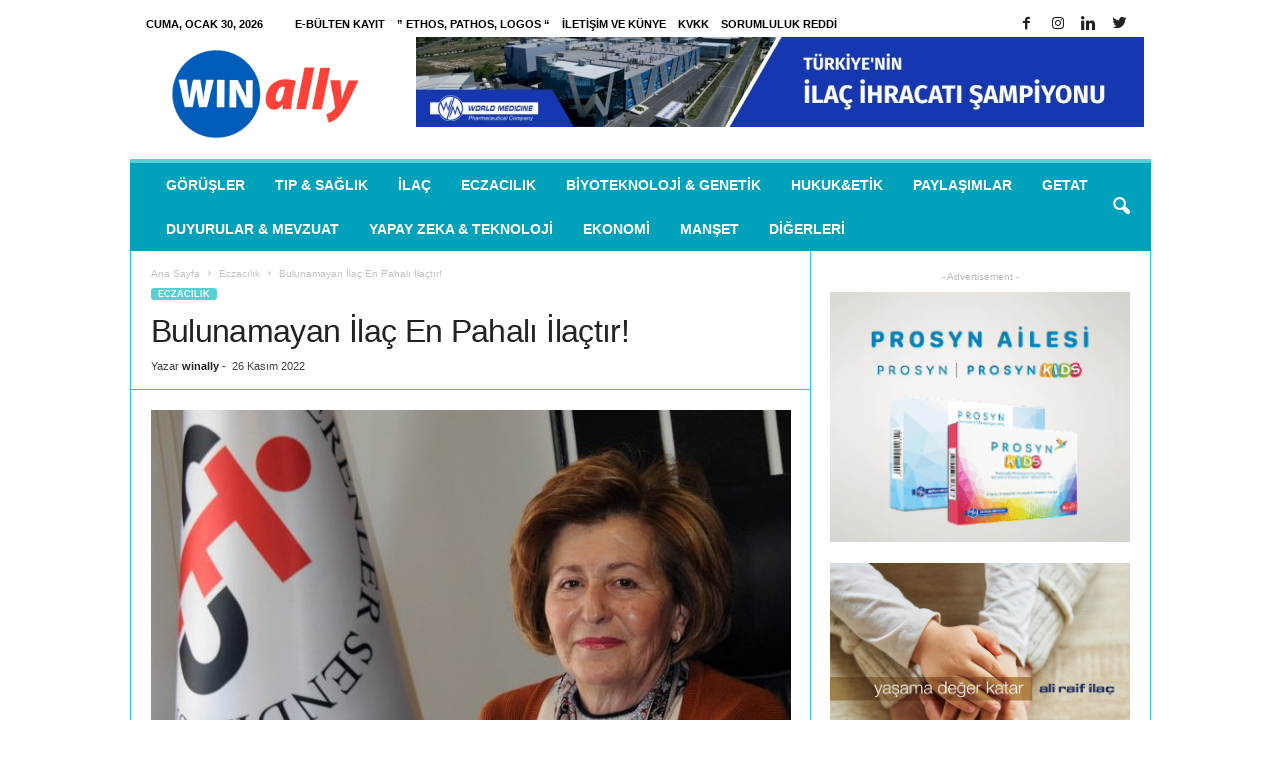

--- FILE ---
content_type: text/html; charset=UTF-8
request_url: https://www.winally.com/bulunamayan-ilac-en-pahali-ilactir/
body_size: 24123
content:
<!doctype html >
<!--[if IE 8]><html class="ie8" lang="tr"> <![endif]-->
<!--[if IE 9]><html class="ie9" lang="tr"> <![endif]-->
<!--[if gt IE 8]><!--><html lang="tr"> <!--<![endif]--><head><script data-no-optimize="1" type="bda9fb4c7f06daa01316983b-text/javascript">var litespeed_docref=sessionStorage.getItem("litespeed_docref");litespeed_docref&&(Object.defineProperty(document,"referrer",{get:function(){return litespeed_docref}}),sessionStorage.removeItem("litespeed_docref"));</script> <title>Bulunamayan İlaç En Pahalı İlaçtır! | winally.com</title><meta charset="UTF-8" /><meta name="viewport" content="width=device-width, initial-scale=1.0"><link rel="icon" href="https://www.winally.com/wp-content/uploads/2024/10/cropped-WIN-ally.com-Logo-32x32.png" sizes="32x32"><link rel="pingback" href="https://www.winally.com/xmlrpc.php" /><libk rel="alternate" href="https://hobitoto.org/" hreflang="tr-TR" /><meta name='robots' content='max-image-preview:large' /> <script type="litespeed/javascript">var epic_ad_ajax_url="https://www.winally.com/?ajax-request=epic_ad"</script><meta property="og:image" content="https://www.winally.com/wp-content/uploads/2018/07/ecz_nurten_saydan_teis-e1711614113692.jpg" /><meta name="author" content="winally"><link rel="icon" type="image/png" href="https://www.winally.com/wp-content/uploads/2024/10/cropped-WIN-ally.com-Logo-300x300.png"><link rel='dns-prefetch' href='//www.googletagmanager.com' /><link rel='dns-prefetch' href='//fonts.googleapis.com' /><link rel='dns-prefetch' href='//pagead2.googlesyndication.com' /><link rel="alternate" type="application/rss+xml" title="winally.com &raquo; akışı" href="https://www.winally.com/feed/" /><link rel="alternate" type="application/rss+xml" title="winally.com &raquo; yorum akışı" href="https://www.winally.com/comments/feed/" /><link rel="alternate" type="application/rss+xml" title="winally.com &raquo; Bulunamayan İlaç En Pahalı İlaçtır! yorum akışı" href="https://www.winally.com/bulunamayan-ilac-en-pahali-ilactir/feed/" /><link rel="alternate" title="oEmbed (JSON)" type="application/json+oembed" href="https://www.winally.com/wp-json/oembed/1.0/embed?url=https%3A%2F%2Fwww.winally.com%2Fbulunamayan-ilac-en-pahali-ilactir%2F" /><link rel="alternate" title="oEmbed (XML)" type="text/xml+oembed" href="https://www.winally.com/wp-json/oembed/1.0/embed?url=https%3A%2F%2Fwww.winally.com%2Fbulunamayan-ilac-en-pahali-ilactir%2F&#038;format=xml" /><style id='wp-img-auto-sizes-contain-inline-css' type='text/css'>img:is([sizes=auto i],[sizes^="auto," i]){contain-intrinsic-size:3000px 1500px}
/*# sourceURL=wp-img-auto-sizes-contain-inline-css */</style><link data-optimized="2" rel="stylesheet" href="https://www.winally.com/wp-content/litespeed/css/68c43d1e5e140341ed78912b6442f487.css?ver=c6213" /><style id='global-styles-inline-css' type='text/css'>:root{--wp--preset--aspect-ratio--square: 1;--wp--preset--aspect-ratio--4-3: 4/3;--wp--preset--aspect-ratio--3-4: 3/4;--wp--preset--aspect-ratio--3-2: 3/2;--wp--preset--aspect-ratio--2-3: 2/3;--wp--preset--aspect-ratio--16-9: 16/9;--wp--preset--aspect-ratio--9-16: 9/16;--wp--preset--color--black: #000000;--wp--preset--color--cyan-bluish-gray: #abb8c3;--wp--preset--color--white: #ffffff;--wp--preset--color--pale-pink: #f78da7;--wp--preset--color--vivid-red: #cf2e2e;--wp--preset--color--luminous-vivid-orange: #ff6900;--wp--preset--color--luminous-vivid-amber: #fcb900;--wp--preset--color--light-green-cyan: #7bdcb5;--wp--preset--color--vivid-green-cyan: #00d084;--wp--preset--color--pale-cyan-blue: #8ed1fc;--wp--preset--color--vivid-cyan-blue: #0693e3;--wp--preset--color--vivid-purple: #9b51e0;--wp--preset--gradient--vivid-cyan-blue-to-vivid-purple: linear-gradient(135deg,rgb(6,147,227) 0%,rgb(155,81,224) 100%);--wp--preset--gradient--light-green-cyan-to-vivid-green-cyan: linear-gradient(135deg,rgb(122,220,180) 0%,rgb(0,208,130) 100%);--wp--preset--gradient--luminous-vivid-amber-to-luminous-vivid-orange: linear-gradient(135deg,rgb(252,185,0) 0%,rgb(255,105,0) 100%);--wp--preset--gradient--luminous-vivid-orange-to-vivid-red: linear-gradient(135deg,rgb(255,105,0) 0%,rgb(207,46,46) 100%);--wp--preset--gradient--very-light-gray-to-cyan-bluish-gray: linear-gradient(135deg,rgb(238,238,238) 0%,rgb(169,184,195) 100%);--wp--preset--gradient--cool-to-warm-spectrum: linear-gradient(135deg,rgb(74,234,220) 0%,rgb(151,120,209) 20%,rgb(207,42,186) 40%,rgb(238,44,130) 60%,rgb(251,105,98) 80%,rgb(254,248,76) 100%);--wp--preset--gradient--blush-light-purple: linear-gradient(135deg,rgb(255,206,236) 0%,rgb(152,150,240) 100%);--wp--preset--gradient--blush-bordeaux: linear-gradient(135deg,rgb(254,205,165) 0%,rgb(254,45,45) 50%,rgb(107,0,62) 100%);--wp--preset--gradient--luminous-dusk: linear-gradient(135deg,rgb(255,203,112) 0%,rgb(199,81,192) 50%,rgb(65,88,208) 100%);--wp--preset--gradient--pale-ocean: linear-gradient(135deg,rgb(255,245,203) 0%,rgb(182,227,212) 50%,rgb(51,167,181) 100%);--wp--preset--gradient--electric-grass: linear-gradient(135deg,rgb(202,248,128) 0%,rgb(113,206,126) 100%);--wp--preset--gradient--midnight: linear-gradient(135deg,rgb(2,3,129) 0%,rgb(40,116,252) 100%);--wp--preset--font-size--small: 13px;--wp--preset--font-size--medium: 20px;--wp--preset--font-size--large: 36px;--wp--preset--font-size--x-large: 42px;--wp--preset--spacing--20: 0.44rem;--wp--preset--spacing--30: 0.67rem;--wp--preset--spacing--40: 1rem;--wp--preset--spacing--50: 1.5rem;--wp--preset--spacing--60: 2.25rem;--wp--preset--spacing--70: 3.38rem;--wp--preset--spacing--80: 5.06rem;--wp--preset--shadow--natural: 6px 6px 9px rgba(0, 0, 0, 0.2);--wp--preset--shadow--deep: 12px 12px 50px rgba(0, 0, 0, 0.4);--wp--preset--shadow--sharp: 6px 6px 0px rgba(0, 0, 0, 0.2);--wp--preset--shadow--outlined: 6px 6px 0px -3px rgb(255, 255, 255), 6px 6px rgb(0, 0, 0);--wp--preset--shadow--crisp: 6px 6px 0px rgb(0, 0, 0);}:where(.is-layout-flex){gap: 0.5em;}:where(.is-layout-grid){gap: 0.5em;}body .is-layout-flex{display: flex;}.is-layout-flex{flex-wrap: wrap;align-items: center;}.is-layout-flex > :is(*, div){margin: 0;}body .is-layout-grid{display: grid;}.is-layout-grid > :is(*, div){margin: 0;}:where(.wp-block-columns.is-layout-flex){gap: 2em;}:where(.wp-block-columns.is-layout-grid){gap: 2em;}:where(.wp-block-post-template.is-layout-flex){gap: 1.25em;}:where(.wp-block-post-template.is-layout-grid){gap: 1.25em;}.has-black-color{color: var(--wp--preset--color--black) !important;}.has-cyan-bluish-gray-color{color: var(--wp--preset--color--cyan-bluish-gray) !important;}.has-white-color{color: var(--wp--preset--color--white) !important;}.has-pale-pink-color{color: var(--wp--preset--color--pale-pink) !important;}.has-vivid-red-color{color: var(--wp--preset--color--vivid-red) !important;}.has-luminous-vivid-orange-color{color: var(--wp--preset--color--luminous-vivid-orange) !important;}.has-luminous-vivid-amber-color{color: var(--wp--preset--color--luminous-vivid-amber) !important;}.has-light-green-cyan-color{color: var(--wp--preset--color--light-green-cyan) !important;}.has-vivid-green-cyan-color{color: var(--wp--preset--color--vivid-green-cyan) !important;}.has-pale-cyan-blue-color{color: var(--wp--preset--color--pale-cyan-blue) !important;}.has-vivid-cyan-blue-color{color: var(--wp--preset--color--vivid-cyan-blue) !important;}.has-vivid-purple-color{color: var(--wp--preset--color--vivid-purple) !important;}.has-black-background-color{background-color: var(--wp--preset--color--black) !important;}.has-cyan-bluish-gray-background-color{background-color: var(--wp--preset--color--cyan-bluish-gray) !important;}.has-white-background-color{background-color: var(--wp--preset--color--white) !important;}.has-pale-pink-background-color{background-color: var(--wp--preset--color--pale-pink) !important;}.has-vivid-red-background-color{background-color: var(--wp--preset--color--vivid-red) !important;}.has-luminous-vivid-orange-background-color{background-color: var(--wp--preset--color--luminous-vivid-orange) !important;}.has-luminous-vivid-amber-background-color{background-color: var(--wp--preset--color--luminous-vivid-amber) !important;}.has-light-green-cyan-background-color{background-color: var(--wp--preset--color--light-green-cyan) !important;}.has-vivid-green-cyan-background-color{background-color: var(--wp--preset--color--vivid-green-cyan) !important;}.has-pale-cyan-blue-background-color{background-color: var(--wp--preset--color--pale-cyan-blue) !important;}.has-vivid-cyan-blue-background-color{background-color: var(--wp--preset--color--vivid-cyan-blue) !important;}.has-vivid-purple-background-color{background-color: var(--wp--preset--color--vivid-purple) !important;}.has-black-border-color{border-color: var(--wp--preset--color--black) !important;}.has-cyan-bluish-gray-border-color{border-color: var(--wp--preset--color--cyan-bluish-gray) !important;}.has-white-border-color{border-color: var(--wp--preset--color--white) !important;}.has-pale-pink-border-color{border-color: var(--wp--preset--color--pale-pink) !important;}.has-vivid-red-border-color{border-color: var(--wp--preset--color--vivid-red) !important;}.has-luminous-vivid-orange-border-color{border-color: var(--wp--preset--color--luminous-vivid-orange) !important;}.has-luminous-vivid-amber-border-color{border-color: var(--wp--preset--color--luminous-vivid-amber) !important;}.has-light-green-cyan-border-color{border-color: var(--wp--preset--color--light-green-cyan) !important;}.has-vivid-green-cyan-border-color{border-color: var(--wp--preset--color--vivid-green-cyan) !important;}.has-pale-cyan-blue-border-color{border-color: var(--wp--preset--color--pale-cyan-blue) !important;}.has-vivid-cyan-blue-border-color{border-color: var(--wp--preset--color--vivid-cyan-blue) !important;}.has-vivid-purple-border-color{border-color: var(--wp--preset--color--vivid-purple) !important;}.has-vivid-cyan-blue-to-vivid-purple-gradient-background{background: var(--wp--preset--gradient--vivid-cyan-blue-to-vivid-purple) !important;}.has-light-green-cyan-to-vivid-green-cyan-gradient-background{background: var(--wp--preset--gradient--light-green-cyan-to-vivid-green-cyan) !important;}.has-luminous-vivid-amber-to-luminous-vivid-orange-gradient-background{background: var(--wp--preset--gradient--luminous-vivid-amber-to-luminous-vivid-orange) !important;}.has-luminous-vivid-orange-to-vivid-red-gradient-background{background: var(--wp--preset--gradient--luminous-vivid-orange-to-vivid-red) !important;}.has-very-light-gray-to-cyan-bluish-gray-gradient-background{background: var(--wp--preset--gradient--very-light-gray-to-cyan-bluish-gray) !important;}.has-cool-to-warm-spectrum-gradient-background{background: var(--wp--preset--gradient--cool-to-warm-spectrum) !important;}.has-blush-light-purple-gradient-background{background: var(--wp--preset--gradient--blush-light-purple) !important;}.has-blush-bordeaux-gradient-background{background: var(--wp--preset--gradient--blush-bordeaux) !important;}.has-luminous-dusk-gradient-background{background: var(--wp--preset--gradient--luminous-dusk) !important;}.has-pale-ocean-gradient-background{background: var(--wp--preset--gradient--pale-ocean) !important;}.has-electric-grass-gradient-background{background: var(--wp--preset--gradient--electric-grass) !important;}.has-midnight-gradient-background{background: var(--wp--preset--gradient--midnight) !important;}.has-small-font-size{font-size: var(--wp--preset--font-size--small) !important;}.has-medium-font-size{font-size: var(--wp--preset--font-size--medium) !important;}.has-large-font-size{font-size: var(--wp--preset--font-size--large) !important;}.has-x-large-font-size{font-size: var(--wp--preset--font-size--x-large) !important;}
/*# sourceURL=global-styles-inline-css */</style><style id='classic-theme-styles-inline-css' type='text/css'>/*! This file is auto-generated */
.wp-block-button__link{color:#fff;background-color:#32373c;border-radius:9999px;box-shadow:none;text-decoration:none;padding:calc(.667em + 2px) calc(1.333em + 2px);font-size:1.125em}.wp-block-file__button{background:#32373c;color:#fff;text-decoration:none}
/*# sourceURL=/wp-includes/css/classic-themes.min.css */</style> <script type="litespeed/javascript" data-src="https://www.winally.com/wp-includes/js/jquery/jquery.min.js" id="jquery-core-js"></script> 
 <script type="litespeed/javascript" data-src="https://www.googletagmanager.com/gtag/js?id=G-HEHLYPXHDB" id="google_gtagjs-js"></script> <script id="google_gtagjs-js-after" type="litespeed/javascript">window.dataLayer=window.dataLayer||[];function gtag(){dataLayer.push(arguments)}
gtag("set","linker",{"domains":["www.winally.com"]});gtag("js",new Date());gtag("set","developer_id.dZTNiMT",!0);gtag("config","G-HEHLYPXHDB")</script> <link rel="https://api.w.org/" href="https://www.winally.com/wp-json/" /><link rel="alternate" title="JSON" type="application/json" href="https://www.winally.com/wp-json/wp/v2/posts/67837" /><link rel="EditURI" type="application/rsd+xml" title="RSD" href="https://www.winally.com/xmlrpc.php?rsd" /><meta name="generator" content="WordPress 6.9" /><link rel="canonical" href="https://www.winally.com/bulunamayan-ilac-en-pahali-ilactir/" /><link rel='shortlink' href='https://www.winally.com/?p=67837' /><meta name="generator" content="Site Kit by Google 1.171.0" /><meta name="follow.[base64]" content="aQ5GXaCWNSkKgEYbsKFF"/><!--[if lt IE 9]><script src="https://html5shim.googlecode.com/svn/trunk/html5.js"></script><![endif]--><meta name="google-adsense-platform-account" content="ca-host-pub-2644536267352236"><meta name="google-adsense-platform-domain" content="sitekit.withgoogle.com"><meta name="generator" content="Powered by Visual Composer - drag and drop page builder for WordPress."/>
<!--[if lte IE 9]><link rel="stylesheet" type="text/css" href="https://www.winally.com/wp-content/plugins/js_composer/assets/css/vc_lte_ie9.min.css" media="screen"><![endif]-->
 <script type="litespeed/javascript">(function(w,d,s,l,i){w[l]=w[l]||[];w[l].push({'gtm.start':new Date().getTime(),event:'gtm.js'});var f=d.getElementsByTagName(s)[0],j=d.createElement(s),dl=l!='dataLayer'?'&l='+l:'';j.async=!0;j.src='https://www.googletagmanager.com/gtm.js?id='+i+dl;f.parentNode.insertBefore(j,f)})(window,document,'script','dataLayer','GTM-N8V3BC4')</script>  <script type="litespeed/javascript" data-src="https://pagead2.googlesyndication.com/pagead/js/adsbygoogle.js?client=ca-pub-7639612245614564&amp;host=ca-host-pub-2644536267352236" crossorigin="anonymous"></script>  <script type="litespeed/javascript">var tdBlocksArray=[];function tdBlock(){this.id='';this.block_type=1;this.atts='';this.td_column_number='';this.td_current_page=1;this.post_count=0;this.found_posts=0;this.max_num_pages=0;this.td_filter_value='';this.is_ajax_running=!1;this.td_user_action='';this.header_color='';this.ajax_pagination_infinite_stop=''}(function(){var htmlTag=document.getElementsByTagName("html")[0];if(navigator.userAgent.indexOf("MSIE 10.0")>-1){htmlTag.className+=' ie10'}
if(!!navigator.userAgent.match(/Trident.*rv\:11\./)){htmlTag.className+=' ie11'}
if(/(iPad|iPhone|iPod)/g.test(navigator.userAgent)){htmlTag.className+=' td-md-is-ios'}
var user_agent=navigator.userAgent.toLowerCase();if(user_agent.indexOf("android")>-1){htmlTag.className+=' td-md-is-android'}
if(-1!==navigator.userAgent.indexOf('Mac OS X')){htmlTag.className+=' td-md-is-os-x'}
if(/chrom(e|ium)/.test(navigator.userAgent.toLowerCase())){htmlTag.className+=' td-md-is-chrome'}
if(-1!==navigator.userAgent.indexOf('Firefox')){htmlTag.className+=' td-md-is-firefox'}
if(-1!==navigator.userAgent.indexOf('Safari')&&-1===navigator.userAgent.indexOf('Chrome')){htmlTag.className+=' td-md-is-safari'}
if(-1!==navigator.userAgent.indexOf('IEMobile')){htmlTag.className+=' td-md-is-iemobile'}})();var tdLocalCache={};(function(){"use strict";tdLocalCache={data:{},remove:function(resource_id){delete tdLocalCache.data[resource_id]},exist:function(resource_id){return tdLocalCache.data.hasOwnProperty(resource_id)&&tdLocalCache.data[resource_id]!==null},get:function(resource_id){return tdLocalCache.data[resource_id]},set:function(resource_id,cachedData){tdLocalCache.remove(resource_id);tdLocalCache.data[resource_id]=cachedData}}})();var td_viewport_interval_list=[{"limitBottom":767,"sidebarWidth":251},{"limitBottom":1023,"sidebarWidth":339}];var td_animation_stack_effect="type0";var tds_animation_stack=!0;var td_animation_stack_specific_selectors=".entry-thumb, img";var td_animation_stack_general_selectors=".td-animation-stack img, .post img";var td_ajax_url="https:\/\/www.winally.com\/wp-admin\/admin-ajax.php?td_theme_name=Newsmag&v=3.4";var td_get_template_directory_uri="https:\/\/www.winally.com\/wp-content\/themes\/Newsmag";var tds_snap_menu="smart_snap_always";var tds_logo_on_sticky="show";var tds_header_style="";var td_please_wait="L\u00fctfen Bekleyin...";var td_email_user_pass_incorrect="Kullan\u0131c\u0131 ad\u0131 veya \u015fifre yanl\u0131\u015f!";var td_email_user_incorrect="Email veya kullan\u0131c\u0131 ad\u0131 yanl\u0131\u015f!";var td_email_incorrect="Email yanl\u0131\u015f!";var tds_more_articles_on_post_enable="";var tds_more_articles_on_post_time_to_wait="";var tds_more_articles_on_post_pages_distance_from_top=0;var tds_theme_color_site_wide="#58cfd3";var tds_smart_sidebar="enabled";var tdThemeName="Newsmag";var td_magnific_popup_translation_tPrev="\u00d6nceki (Sol ok tu\u015fu)";var td_magnific_popup_translation_tNext="Sonraki (Sa\u011f ok tu\u015fu)";var td_magnific_popup_translation_tCounter="%curr% \/ %total%";var td_magnific_popup_translation_ajax_tError="%url% linkindeki i\u00e7erik y\u00fcklenemedi.";var td_magnific_popup_translation_image_tError="%curr% nolu imaj y\u00fcklenemedi.";var td_ad_background_click_link="";var td_ad_background_click_target=""</script> <style>body {
	background-color:#ffffff;
}
.td-header-border:before,
    .td-trending-now-title,
    .td_block_mega_menu .td_mega_menu_sub_cats .cur-sub-cat,
    .td-post-category:hover,
    .td-header-style-2 .td-header-sp-logo,
    .td-next-prev-wrap a:hover i,
    .page-nav .current,
    .widget_calendar tfoot a:hover,
    .td-footer-container .widget_search .wpb_button:hover,
    .td-scroll-up-visible,
    .dropcap,
    .td-category a,
    input[type="submit"]:hover,
    .td-post-small-box a:hover,
    .td-404-sub-sub-title a:hover,
    .td-rating-bar-wrap div,
    .td_top_authors .td-active .td-author-post-count,
    .td_top_authors .td-active .td-author-comments-count,
    .td_smart_list_3 .td-sml3-top-controls i:hover,
    .td_smart_list_3 .td-sml3-bottom-controls i:hover,
    .td_wrapper_video_playlist .td_video_controls_playlist_wrapper,
    .td-read-more a:hover,
    .td-login-wrap .btn,
    .td_display_err,
    .td-header-style-6 .td-top-menu-full,
    #bbpress-forums button:hover,
    #bbpress-forums .bbp-pagination .current,
    .bbp_widget_login .button:hover,
    .header-search-wrap .td-drop-down-search .btn:hover,
    .td-post-text-content .more-link-wrap:hover a,
    #buddypress div.item-list-tabs ul li > a span,
    #buddypress div.item-list-tabs ul li > a:hover span,
    #buddypress input[type=submit]:hover,
    #buddypress a.button:hover span,
    #buddypress div.item-list-tabs ul li.selected a span,
    #buddypress div.item-list-tabs ul li.current a span,
    #buddypress input[type=submit]:focus,
    .td-grid-style-3 .td-big-grid-post .td-module-thumb a:last-child:before,
    .td-grid-style-4 .td-big-grid-post .td-module-thumb a:last-child:before,
    .td-grid-style-5 .td-big-grid-post .td-module-thumb:after,
    .td_category_template_2 .td-category-siblings .td-category a:hover,
    .td-weather-week:before,
    .td-weather-information:before {
        background-color: #58cfd3;
    }

    @media (max-width: 767px) {
        .td-category a.td-current-sub-category {
            background-color: #58cfd3;
        }
    }

    .woocommerce .onsale,
    .woocommerce .woocommerce a.button:hover,
    .woocommerce-page .woocommerce .button:hover,
    .single-product .product .summary .cart .button:hover,
    .woocommerce .woocommerce .product a.button:hover,
    .woocommerce .product a.button:hover,
    .woocommerce .product #respond input#submit:hover,
    .woocommerce .checkout input#place_order:hover,
    .woocommerce .woocommerce.widget .button:hover,
    .woocommerce .woocommerce-message .button:hover,
    .woocommerce .woocommerce-error .button:hover,
    .woocommerce .woocommerce-info .button:hover,
    .woocommerce.widget .ui-slider .ui-slider-handle,
    .vc_btn-black:hover,
	.wpb_btn-black:hover,
	.item-list-tabs .feed:hover a,
	.td-smart-list-button:hover {
    	background-color: #58cfd3 !important;
    }

    .td-header-sp-top-menu .top-header-menu > .current-menu-item > a,
    .td-header-sp-top-menu .top-header-menu > .current-menu-ancestor > a,
    .td-header-sp-top-menu .top-header-menu > .current-category-ancestor > a,
    .td-header-sp-top-menu .top-header-menu > li > a:hover,
    .td-header-sp-top-menu .top-header-menu > .sfHover > a,
    .top-header-menu ul .current-menu-item > a,
    .top-header-menu ul .current-menu-ancestor > a,
    .top-header-menu ul .current-category-ancestor > a,
    .top-header-menu ul li > a:hover,
    .top-header-menu ul .sfHover > a,
    .sf-menu ul .td-menu-item > a:hover,
    .sf-menu ul .sfHover > a,
    .sf-menu ul .current-menu-ancestor > a,
    .sf-menu ul .current-category-ancestor > a,
    .sf-menu ul .current-menu-item > a,
    .td_module_wrap:hover .entry-title a,
    .td_mod_mega_menu:hover .entry-title a,
    .footer-email-wrap a,
    .widget a:hover,
    .td-footer-container .widget_calendar #today,
    .td-category-pulldown-filter a.td-pulldown-category-filter-link:hover,
    .td-load-more-wrap a:hover,
    .td-post-next-prev-content a:hover,
    .td-author-name a:hover,
    .td-author-url a:hover,
    .td_mod_related_posts:hover .entry-title a,
    .td-search-query,
    .header-search-wrap .td-drop-down-search .result-msg a:hover,
    .td_top_authors .td-active .td-authors-name a,
    .post blockquote p,
    .td-post-content blockquote p,
    .page blockquote p,
    .comment-list cite a:hover,
    .comment-list cite:hover,
    .comment-list .comment-reply-link:hover,
    a,
    .white-menu #td-header-menu .sf-menu > li > a:hover,
    .white-menu #td-header-menu .sf-menu > .current-menu-ancestor > a,
    .white-menu #td-header-menu .sf-menu > .current-menu-item > a,
    .td-stack-classic-blog .td-post-text-content .more-link-wrap:hover a,
    .td_quote_on_blocks,
    #bbpress-forums .bbp-forum-freshness a:hover,
    #bbpress-forums .bbp-topic-freshness a:hover,
    #bbpress-forums .bbp-forums-list li a:hover,
    #bbpress-forums .bbp-forum-title:hover,
    #bbpress-forums .bbp-topic-permalink:hover,
    #bbpress-forums .bbp-topic-started-by a:hover,
    #bbpress-forums .bbp-topic-started-in a:hover,
    #bbpress-forums .bbp-body .super-sticky li.bbp-topic-title .bbp-topic-permalink,
    #bbpress-forums .bbp-body .sticky li.bbp-topic-title .bbp-topic-permalink,
    #bbpress-forums #subscription-toggle a:hover,
    #bbpress-forums #favorite-toggle a:hover,
    .woocommerce-account .woocommerce-MyAccount-navigation a:hover,
    .widget_display_replies .bbp-author-name,
    .widget_display_topics .bbp-author-name,
    .archive .widget_archive .current,
    .archive .widget_archive .current a,
    .td-subcategory-header .td-category-siblings .td-subcat-dropdown a.td-current-sub-category,
    .td-subcategory-header .td-category-siblings .td-subcat-dropdown a:hover,
    .td-pulldown-filter-display-option:hover,
    .td-pulldown-filter-display-option .td-pulldown-filter-link:hover,
    .td_normal_slide .td-wrapper-pulldown-filter .td-pulldown-filter-list a:hover,
    #buddypress ul.item-list li div.item-title a:hover,
    .td_block_13 .td-pulldown-filter-list a:hover,
    .td_smart_list_8 .td-smart-list-dropdown-wrap .td-smart-list-button:hover,
    .td_smart_list_8 .td-smart-list-dropdown-wrap .td-smart-list-button:hover i,
    .td-sub-footer-container a:hover,
    .td-instagram-user a {
        color: #58cfd3;
    }

    .td-stack-classic-blog .td-post-text-content .more-link-wrap:hover a {
        outline-color: #58cfd3;
    }

    .td-mega-menu .wpb_content_element li a:hover,
    .td_login_tab_focus {
        color: #58cfd3 !important;
    }

    .td-next-prev-wrap a:hover i,
    .page-nav .current,
    .widget_tag_cloud a:hover,
    .post .td_quote_box,
    .page .td_quote_box,
    .td-login-panel-title,
    #bbpress-forums .bbp-pagination .current,
    .td_category_template_2 .td-category-siblings .td-category a:hover,
    .page-template-page-pagebuilder-latest .td-instagram-user {
        border-color: #58cfd3;
    }

    .td_wrapper_video_playlist .td_video_currently_playing:after,
    .item-list-tabs .feed:hover {
        border-color: #58cfd3 !important;
    }


    
    .td-pb-row [class*="td-pb-span"],
    .td-pb-border-top,
    .page-template-page-title-sidebar-php .td-page-content > .wpb_row:first-child,
    .td-post-sharing,
    .td-post-content,
    .td-post-next-prev,
    .author-box-wrap,
    .td-comments-title-wrap,
    .comment-list,
    .comment-respond,
    .td-post-template-5 header,
    .td-container,
    .wpb_content_element,
    .wpb_column,
    .wpb_row,
    .white-menu .td-header-container .td-header-main-menu,
    .td-post-template-1 .td-post-content,
    .td-post-template-4 .td-post-sharing-top,
    .td-header-style-6 .td-header-header .td-make-full,
    #disqus_thread,
    .page-template-page-pagebuilder-title-php .td-page-content > .wpb_row:first-child,
    .td-footer-container:before {
        border-color: #29cbe8;
    }
    .td-top-border {
        border-color: #29cbe8 !important;
    }
    .td-container-border:after,
    .td-next-prev-separator,
    .td-pb-row .wpb_column:before,
    .td-container-border:before,
    .td-main-content:before,
    .td-main-sidebar:before,
    .td-pb-row .td-pb-span4:nth-of-type(3):after,
    .td-pb-row .td-pb-span4:nth-last-of-type(3):after {
    	background-color: #29cbe8;
    }
    @media (max-width: 767px) {
    	.white-menu .td-header-main-menu {
      		border-color: #29cbe8;
      	}
    }



    
    .td-header-sp-top-menu .top-header-menu > li > a,
    .td-header-sp-top-menu .td_data_time,
    .td-header-sp-top-menu .td-weather-top-widget {
        color: #000000;
    }

    
    .td-header-main-menu {
        background-color: #00a1ba;
    }</style><link rel="manifest" href="/manifest.json?data=Bildirt"> <script type="litespeed/javascript">var uygulamaid="9328-6160-8733-5554-6489-6"</script> <script src="https://cdn2.bildirt.com/BildirtSDKfiles.js" defer type="bda9fb4c7f06daa01316983b-text/javascript"></script>  <script type="litespeed/javascript" data-src="https://www.googletagmanager.com/gtag/js?id=UA-121078096-1"></script> <script type="litespeed/javascript">window.dataLayer=window.dataLayer||[];function gtag(){dataLayer.push(arguments)}
gtag('js',new Date());gtag('config','UA-121078096-1')</script> <script type="application/ld+json">{
                            "@context": "http://schema.org",
                            "@type": "BreadcrumbList",
                            "itemListElement": [{
                            "@type": "ListItem",
                            "position": 1,
                                "item": {
                                "@type": "WebSite",
                                "@id": "https://www.winally.com/",
                                "name": "Ana Sayfa"                                               
                            }
                        },{
                            "@type": "ListItem",
                            "position": 2,
                                "item": {
                                "@type": "WebPage",
                                "@id": "https://www.winally.com/kategori/eczacilik/",
                                "name": "Eczacılık"
                            }
                        },{
                            "@type": "ListItem",
                            "position": 3,
                                "item": {
                                "@type": "WebPage",
                                "@id": "https://www.winally.com/bulunamayan-ilac-en-pahali-ilactir/",
                                "name": "Bulunamayan İlaç En Pahalı İlaçtır!"                                
                            }
                        }    ]
                        }</script><link rel="icon" href="https://www.winally.com/wp-content/uploads/2024/10/cropped-WIN-ally.com-Logo-32x32.png" sizes="32x32" /><link rel="icon" href="https://www.winally.com/wp-content/uploads/2024/10/cropped-WIN-ally.com-Logo-192x192.png" sizes="192x192" /><link rel="apple-touch-icon" href="https://www.winally.com/wp-content/uploads/2024/10/cropped-WIN-ally.com-Logo-180x180.png" /><meta name="msapplication-TileImage" content="https://www.winally.com/wp-content/uploads/2024/10/cropped-WIN-ally.com-Logo-270x270.png" /><style id="jeg_dynamic_css" type="text/css" data-type="jeg_custom-css"></style><style type="text/css" id="wp-custom-css">body.td-animation-stack-type0 .td-animation-stack .entry-thumb, body.td-animation-stack-type0 .post img {
    opacity: 1 !important;
}</style><noscript><style type="text/css">.wpb_animate_when_almost_visible { opacity: 1; }</style></noscript></head><body class="wp-singular post-template-default single single-post postid-67837 single-format-standard wp-theme-Newsmag sfsi_actvite_theme_default bulunamayan-ilac-en-pahali-ilactir global-block-template-1 wpb-js-composer js-comp-ver-5.1.1 vc_responsive td-animation-stack-type0 td-boxed-layout" itemscope="itemscope" itemtype="https://schema.org/WebPage"><div class="td-scroll-up"><i class="td-icon-menu-up"></i></div><div class="td-menu-background"></div><div id="td-mobile-nav"><div class="td-mobile-container"><div class="td-menu-socials-wrap"><div class="td-menu-socials">
<span class="td-social-icon-wrap">
<a target="_blank" href="https://www.facebook.com/Winally/" title="Facebook">
<i class="td-icon-font td-icon-facebook"></i>
</a>
</span>
<span class="td-social-icon-wrap">
<a target="_blank" href="https://www.instagram.com/win_ally/" title="Instagram">
<i class="td-icon-font td-icon-instagram"></i>
</a>
</span>
<span class="td-social-icon-wrap">
<a target="_blank" href="https://www.linkedin.com/company/winally" title="Linkedin">
<i class="td-icon-font td-icon-linkedin"></i>
</a>
</span>
<span class="td-social-icon-wrap">
<a target="_blank" href="https://twitter.com/Winally_Com" title="Twitter">
<i class="td-icon-font td-icon-twitter"></i>
</a>
</span></div><div class="td-mobile-close">
<a href="#"><i class="td-icon-close-mobile"></i></a></div></div><div class="td-mobile-content"><div class="menu-td-demo-header-menu-container"><ul id="menu-td-demo-header-menu" class="td-mobile-main-menu"><li id="menu-item-158" class="menu-item menu-item-type-taxonomy menu-item-object-category menu-item-first menu-item-158"><a href="https://www.winally.com/kategori/gorusler/">Görüşler</a></li><li id="menu-item-161" class="menu-item menu-item-type-taxonomy menu-item-object-category menu-item-161"><a href="https://www.winally.com/kategori/tip-saglik/">Tıp &#038; Sağlık</a></li><li id="menu-item-159" class="menu-item menu-item-type-taxonomy menu-item-object-category menu-item-159"><a href="https://www.winally.com/kategori/ilac/">İlaç</a></li><li id="menu-item-15510" class="menu-item menu-item-type-taxonomy menu-item-object-category current-post-ancestor current-menu-parent current-post-parent menu-item-15510"><a href="https://www.winally.com/kategori/eczacilik/">Eczacılık</a></li><li id="menu-item-15512" class="menu-item menu-item-type-taxonomy menu-item-object-category menu-item-15512"><a href="https://www.winally.com/kategori/biyoteknoloji-genetik/">Biyoteknoloji &amp; Genetik</a></li><li id="menu-item-15511" class="menu-item menu-item-type-taxonomy menu-item-object-category menu-item-15511"><a href="https://www.winally.com/kategori/hukuk-etik/">Hukuk&amp;Etik</a></li><li id="menu-item-40921" class="menu-item menu-item-type-taxonomy menu-item-object-category menu-item-40921"><a href="https://www.winally.com/kategori/paylasimlar/">Paylaşımlar</a></li><li id="menu-item-23698" class="menu-item menu-item-type-taxonomy menu-item-object-category menu-item-23698"><a href="https://www.winally.com/kategori/getat/">GETAT</a></li><li id="menu-item-14410" class="menu-item menu-item-type-taxonomy menu-item-object-category menu-item-14410"><a href="https://www.winally.com/kategori/duyurular-mevzuat/">Duyurular &#038; Mevzuat</a></li><li id="menu-item-16295" class="menu-item menu-item-type-taxonomy menu-item-object-category menu-item-16295"><a href="https://www.winally.com/kategori/yapay-zeka-ve-teknoloji/">Yapay Zeka &amp; Teknoloji</a></li><li id="menu-item-164" class="menu-item menu-item-type-taxonomy menu-item-object-category menu-item-164"><a href="https://www.winally.com/kategori/ekonomi/">Ekonomi</a></li><li id="menu-item-68671" class="menu-item menu-item-type-taxonomy menu-item-object-category menu-item-68671"><a href="https://www.winally.com/kategori/manset/">Manşet</a></li><li id="menu-item-40804" class="menu-item menu-item-type-custom menu-item-object-custom menu-item-has-children menu-item-40804"><a>Diğerleri<i class="td-icon-menu-right td-element-after"></i></a><ul class="sub-menu"><li id="menu-item-16304" class="menu-item menu-item-type-taxonomy menu-item-object-category menu-item-16304"><a href="https://www.winally.com/kategori/patent/">Patent</a></li><li id="menu-item-18512" class="menu-item menu-item-type-custom menu-item-object-custom menu-item-18512"><a href="https://www.winally.com/sosyal-tip/">Sosyal Tıp</a></li><li id="menu-item-45407" class="menu-item menu-item-type-post_type menu-item-object-page menu-item-45407"><a href="https://www.winally.com/e-bulten-kayit-formu/">e-Bülten Kayıt Formu</a></li><li id="menu-item-40559" class="menu-item menu-item-type-taxonomy menu-item-object-category menu-item-40559"><a href="https://www.winally.com/kategori/saglik_urunleri/">Sağlık Ürünleri</a></li></ul></li></ul></div></div></div></div><div class="td-search-background"></div><div class="td-search-wrap-mob"><div class="td-drop-down-search" aria-labelledby="td-header-search-button"><form method="get" class="td-search-form" action="https://www.winally.com/"><div class="td-search-close">
<a href="#"><i class="td-icon-close-mobile"></i></a></div><div role="search" class="td-search-input">
<span>Ara</span>
<input id="td-header-search-mob" type="text" value="" name="s" autocomplete="off" /></div></form><div id="td-aj-search-mob"></div></div></div><div id="td-outer-wrap"><div class="td-outer-container"><div class="td-header-container td-header-wrap td-header-style-1"><div class="td-header-row td-header-top-menu"><div class="td-top-bar-container top-bar-style-1"><div class="td-header-sp-top-menu"><div class="td_data_time"><div >Cuma, Ocak 30, 2026</div></div><div class="menu-top-container"><ul id="menu-td-demo-top-menu" class="top-header-menu"><li id="menu-item-45269" class="menu-item menu-item-type-post_type menu-item-object-page menu-item-first td-menu-item td-normal-menu menu-item-45269"><a href="https://www.winally.com/e-bulten-kayit-formu/">e-Bülten Kayıt</a></li><li id="menu-item-15623" class="menu-item menu-item-type-custom menu-item-object-custom td-menu-item td-normal-menu menu-item-15623"><a href="https://www.winally.com/hakkimizda/">&#8221; Ethos, Pathos, Logos &#8220;</a></li><li id="menu-item-34" class="menu-item menu-item-type-post_type menu-item-object-page td-menu-item td-normal-menu menu-item-34"><a href="https://www.winally.com/iletisim/">İletişim ve Künye</a></li><li id="menu-item-40971" class="menu-item menu-item-type-custom menu-item-object-custom td-menu-item td-normal-menu menu-item-40971"><a href="https://www.winally.com/kisisel-verilerin-korunmasi/">KVKK</a></li><li id="menu-item-75805" class="menu-item menu-item-type-post_type menu-item-object-page td-menu-item td-normal-menu menu-item-75805"><a href="https://www.winally.com/sorumluluk-reddi/">Sorumluluk Reddi</a></li></ul></div></div><div class="td-header-sp-top-widget">
<span class="td-social-icon-wrap">
<a target="_blank" href="https://www.facebook.com/Winally/" title="Facebook">
<i class="td-icon-font td-icon-facebook"></i>
</a>
</span>
<span class="td-social-icon-wrap">
<a target="_blank" href="https://www.instagram.com/win_ally/" title="Instagram">
<i class="td-icon-font td-icon-instagram"></i>
</a>
</span>
<span class="td-social-icon-wrap">
<a target="_blank" href="https://www.linkedin.com/company/winally" title="Linkedin">
<i class="td-icon-font td-icon-linkedin"></i>
</a>
</span>
<span class="td-social-icon-wrap">
<a target="_blank" href="https://twitter.com/Winally_Com" title="Twitter">
<i class="td-icon-font td-icon-twitter"></i>
</a>
</span></div></div></div><div class="td-header-row td-header-header"><div class="td-header-sp-logo">
<a class="td-main-logo" href="https://www.winally.com/">
<img data-lazyloaded="1" src="[data-uri]" width="300" height="119" class="td-retina-data" data-retina="https://www.winally.com/wp-content/uploads/2024/10/WIN-ally.com-Logo-300x119.png" data-src="https://www.winally.com/wp-content/uploads/2024/10/WIN-ally.com-Logo-300x119.png" alt=" WinAlly; Tıp, Sağlık, Eczacılık ve İlaç" title=" WinAlly; Tıp, Sağlık, Eczacılık ve İlaç"/>
<span class="td-visual-hidden">winally.com</span>
</a></div><div class="td-header-sp-rec"><div class="td-header-ad-wrap  td-ad-m td-ad-tp td-ad-p"><div class="td-a-rec td-a-rec-id-header  "><div class="epic_ad_elements epic_ad_shortcode"><div class="epic_ad_wrapper image-ad"><a href="https://worldmedicine.com.tr/" target="_blank" class="adlink image"><img data-lazyloaded="1" src="[data-uri]" width="728" height="90" data-src="https://www.winally.com/wp-content/uploads/2023/07/WorldeMedicine_TURKIYENIN-ILAC-IHRACATI-SAMPIYONU-jpeg.jpg" data-pin-no-hover="true"></a><a href="https://worldmedicine.com.tr/" target="_blank" class="adlink image_tab"><img data-lazyloaded="1" src="[data-uri]" width="728" height="90" data-src="https://www.winally.com/wp-content/uploads/2023/07/WorldeMedicine_TURKIYENIN-ILAC-IHRACATI-SAMPIYONU-jpeg.jpg" data-pin-no-hover="true"></a><a href="https://worldmedicine.com.tr/" target="_blank" class="adlink image_phone"><img data-lazyloaded="1" src="[data-uri]" width="728" height="90" data-src="https://www.winally.com/wp-content/uploads/2023/07/WorldeMedicine_TURKIYENIN-ILAC-IHRACATI-SAMPIYONU-jpeg.jpg" data-pin-no-hover="true"></a></div></div></div></div></div></div><div class="td-header-menu-wrap"><div class="td-header-row td-header-border td-header-main-menu"><div id="td-header-menu" role="navigation"><div id="td-top-mobile-toggle"><a href="#"><i class="td-icon-font td-icon-mobile"></i></a></div><div class="td-main-menu-logo td-logo-in-header">
<a  class="td-main-logo" href="https://www.winally.com/">
<img data-lazyloaded="1" src="[data-uri]" width="300" height="119" class="td-retina-data" data-retina="https://www.winally.com/wp-content/uploads/2024/10/WIN-ally.com-Logo-300x119.png" data-src="https://www.winally.com/wp-content/uploads/2024/10/WIN-ally.com-Logo-300x119.png" alt=" WinAlly; Tıp, Sağlık, Eczacılık ve İlaç" title=" WinAlly; Tıp, Sağlık, Eczacılık ve İlaç"/>
</a></div><div class="menu-td-demo-header-menu-container"><ul id="menu-td-demo-header-menu-1" class="sf-menu"><li class="menu-item menu-item-type-taxonomy menu-item-object-category menu-item-first td-menu-item td-normal-menu menu-item-158"><a href="https://www.winally.com/kategori/gorusler/">Görüşler</a></li><li class="menu-item menu-item-type-taxonomy menu-item-object-category td-menu-item td-normal-menu menu-item-161"><a href="https://www.winally.com/kategori/tip-saglik/">Tıp &#038; Sağlık</a></li><li class="menu-item menu-item-type-taxonomy menu-item-object-category td-menu-item td-normal-menu menu-item-159"><a href="https://www.winally.com/kategori/ilac/">İlaç</a></li><li class="menu-item menu-item-type-taxonomy menu-item-object-category current-post-ancestor current-menu-parent current-post-parent td-menu-item td-normal-menu menu-item-15510"><a href="https://www.winally.com/kategori/eczacilik/">Eczacılık</a></li><li class="menu-item menu-item-type-taxonomy menu-item-object-category td-menu-item td-normal-menu menu-item-15512"><a href="https://www.winally.com/kategori/biyoteknoloji-genetik/">Biyoteknoloji &amp; Genetik</a></li><li class="menu-item menu-item-type-taxonomy menu-item-object-category td-menu-item td-normal-menu menu-item-15511"><a href="https://www.winally.com/kategori/hukuk-etik/">Hukuk&amp;Etik</a></li><li class="menu-item menu-item-type-taxonomy menu-item-object-category td-menu-item td-normal-menu menu-item-40921"><a href="https://www.winally.com/kategori/paylasimlar/">Paylaşımlar</a></li><li class="menu-item menu-item-type-taxonomy menu-item-object-category td-menu-item td-normal-menu menu-item-23698"><a href="https://www.winally.com/kategori/getat/">GETAT</a></li><li class="menu-item menu-item-type-taxonomy menu-item-object-category td-menu-item td-normal-menu menu-item-14410"><a href="https://www.winally.com/kategori/duyurular-mevzuat/">Duyurular &#038; Mevzuat</a></li><li class="menu-item menu-item-type-taxonomy menu-item-object-category td-menu-item td-normal-menu menu-item-16295"><a href="https://www.winally.com/kategori/yapay-zeka-ve-teknoloji/">Yapay Zeka &amp; Teknoloji</a></li><li class="menu-item menu-item-type-taxonomy menu-item-object-category td-menu-item td-normal-menu menu-item-164"><a href="https://www.winally.com/kategori/ekonomi/">Ekonomi</a></li><li class="menu-item menu-item-type-taxonomy menu-item-object-category td-menu-item td-normal-menu menu-item-68671"><a href="https://www.winally.com/kategori/manset/">Manşet</a></li><li class="menu-item menu-item-type-custom menu-item-object-custom menu-item-has-children td-menu-item td-normal-menu menu-item-40804"><a>Diğerleri</a><ul class="sub-menu"><li class="menu-item menu-item-type-taxonomy menu-item-object-category td-menu-item td-normal-menu menu-item-16304"><a href="https://www.winally.com/kategori/patent/">Patent</a></li><li class="menu-item menu-item-type-custom menu-item-object-custom td-menu-item td-normal-menu menu-item-18512"><a href="https://www.winally.com/sosyal-tip/">Sosyal Tıp</a></li><li class="menu-item menu-item-type-post_type menu-item-object-page td-menu-item td-normal-menu menu-item-45407"><a href="https://www.winally.com/e-bulten-kayit-formu/">e-Bülten Kayıt Formu</a></li><li class="menu-item menu-item-type-taxonomy menu-item-object-category td-menu-item td-normal-menu menu-item-40559"><a href="https://www.winally.com/kategori/saglik_urunleri/">Sağlık Ürünleri</a></li></ul></li></ul></div></div><div class="td-search-wrapper"><div id="td-top-search"><div class="header-search-wrap"><div class="dropdown header-search">
<a id="td-header-search-button" href="#" role="button" class="dropdown-toggle " data-toggle="dropdown"><i class="td-icon-search"></i></a>
<a id="td-header-search-button-mob" href="#" role="button" class="dropdown-toggle " data-toggle="dropdown"><i class="td-icon-search"></i></a></div></div></div></div><div class="header-search-wrap"><div class="dropdown header-search"><div class="td-drop-down-search" aria-labelledby="td-header-search-button"><form method="get" class="td-search-form" action="https://www.winally.com/"><div role="search" class="td-head-form-search-wrap">
<input class="needsclick" id="td-header-search" type="text" value="" name="s" autocomplete="off" /><input class="wpb_button wpb_btn-inverse btn" type="submit" id="td-header-search-top" value="Ara" /></div></form><div id="td-aj-search"></div></div></div></div></div></div></div><div class="td-container td-post-template-default"><div class="td-container-border"><div class="td-pb-row"><div class="td-pb-span8 td-main-content" role="main"><div class="td-ss-main-content"><article id="post-67837" class="post-67837 post type-post status-publish format-standard has-post-thumbnail hentry category-eczacilik tag-agri-kesici tag-antibiyotik tag-antidepresan tag-bulunamayan-ilac-en-pahali-ilactir tag-cocuk-suruplari tag-diyabet tag-ecz-nurten-saydan tag-epilepsi tag-ilac tag-nurten-saydan tag-tansiyon tag-teis tag-tum-eczaci-isverenler-sendikasi tag-tup-bebek-tedavisi" itemscope itemtype="https://schema.org/Article"><div class="td-post-header td-pb-padding-side"><div class="entry-crumbs"><span><a title="" class="entry-crumb" href="https://www.winally.com/">Ana Sayfa</a></span> <i class="td-icon-right td-bread-sep"></i> <span><a title="Tüm içerikleri göster Eczacılık" class="entry-crumb" href="https://www.winally.com/kategori/eczacilik/">Eczacılık</a></span> <i class="td-icon-right td-bread-sep td-bred-no-url-last"></i> <span class="td-bred-no-url-last">Bulunamayan İlaç En Pahalı İlaçtır!</span></div><ul class="td-category"><li class="entry-category"><a  href="https://www.winally.com/kategori/eczacilik/">Eczacılık</a></li></ul><header><h1 class="entry-title">Bulunamayan İlaç En Pahalı İlaçtır!</h1><div class="meta-info"><div class="td-post-author-name"><div class="td-author-by">Yazar</div> <a href="https://www.winally.com/author/winally/">winally</a><div class="td-author-line"> -</div></div>                    <span class="td-post-date"><time class="entry-date updated td-module-date" datetime="2022-11-26T21:15:37+00:00" >26 Kasım 2022</time></span></div></header></div><div class="td-post-content td-pb-padding-side"><div class="td-post-featured-image"><figure><a href="https://www.winally.com/wp-content/uploads/2018/07/ecz_nurten_saydan_teis-e1711614113692.jpg" data-caption="Tüm Eczacı İşverenler Sendikası  Başkanı Ecz. Nurten Saydan"><img data-lazyloaded="1" src="[data-uri]" width="640" height="603" class="entry-thumb td-modal-image" data-src="https://www.winally.com/wp-content/uploads/2018/07/ecz_nurten_saydan_teis-640x603.jpg" data-srcset="https://www.winally.com/wp-content/uploads/2018/07/ecz_nurten_saydan_teis-640x603.jpg 640w, https://www.winally.com/wp-content/uploads/2018/07/ecz_nurten_saydan_teis-e1711614113692-300x283.jpg 300w, https://www.winally.com/wp-content/uploads/2018/07/ecz_nurten_saydan_teis-e1711614113692-446x420.jpg 446w, https://www.winally.com/wp-content/uploads/2018/07/ecz_nurten_saydan_teis-681x641.jpg 681w, https://www.winally.com/wp-content/uploads/2018/07/ecz_nurten_saydan_teis-e1711614113692.jpg 600w" data-sizes="(max-width: 640px) 100vw, 640px" alt="" title="ecz_nurten_saydan_teis"/></a><figcaption class="wp-caption-text">Tüm Eczacı İşverenler Sendikası  Başkanı Ecz. Nurten Saydan</figcaption></figure></div><div class="td-a-rec td-a-rec-id-content_top  "><div class="epic_ad_elements epic_ad_shortcode"><div class="epic_ad_wrapper image-ad"><a href="https://travelplan.com.tr/" target="_blank" class="adlink image"><img data-lazyloaded="1" src="[data-uri]" width="728" height="90" data-src="https://www.winally.com/wp-content/uploads/2024/07/travel-plan_winally.jpg" data-pin-no-hover="true"></a><a href="https://travelplan.com.tr/" target="_blank" class="adlink image_tab"><img data-lazyloaded="1" src="[data-uri]" width="728" height="90" data-src="https://www.winally.com/wp-content/uploads/2024/07/travel-plan_winally.jpg" data-pin-no-hover="true"></a><a href="https://travelplan.com.tr/" target="_blank" class="adlink image_phone"><img data-lazyloaded="1" src="[data-uri]" width="728" height="90" data-src="https://www.winally.com/wp-content/uploads/2024/07/travel-plan_winally.jpg" data-pin-no-hover="true"></a></div></div></div><p><strong>TEİS: GİDEREK BÜYÜYEN BİR İLAÇ YOKLUĞU YAŞIYORUZ!<br />
</strong><strong>İLAÇ YOKLUĞU NEDENİYLE HASTALAR TEDAVİ OLAMIYOR YA DA TEDAVİLERİ YARIM KALIYOR<br />
</strong><strong>BULUNAMAYAN İLAÇ EN PAHALI İLAÇTIR!</strong></p><p>İlaç yokluğu ülkemizin en önemli sağlık sorunlarından biri halini almaya başladı. Son yıllarda bulunamayan ilaçların sayıları giderek artıyor. <strong>İlacın hammaddesinden ambalajına kadar birçok girdisi ülkeye döviz ile geliyor. Verilere göre ilaç hammaddesinin yüzde 98’i ithal ediliyor. İlaç euro kuru ile reel euro kuru arasındaki uçurumdan dolayı da birçok ilaç ülkemize gelmiyor ve hasta bu ilaçları piyasada bulamıyor. TEİS Genel Başkanı Ecz. Nurten Saydan’ın konuya ilişkin yaptığı yazılı açıklama şöyle; </strong></p><div class="td-a-rec td-a-rec-id-content_inline  "><div class="epic_ad_elements epic_ad_shortcode"><div class="epic_ad_wrapper image-ad"><a href="https://www.kocakfarma.com/" target="_blank" class="adlink image"><img data-lazyloaded="1" src="[data-uri]" width="2560" height="316" data-src="https://www.winally.com/wp-content/uploads/2026/01/Kocak-farma-55.-yil-banner-2026-scaled.jpg" data-pin-no-hover="true"></a><a href="https://www.kocakfarma.com/" target="_blank" class="adlink image_tab"><img data-lazyloaded="1" src="[data-uri]" width="2560" height="316" data-src="https://www.winally.com/wp-content/uploads/2026/01/Kocak-farma-55.-yil-banner-2026-scaled.jpg" data-pin-no-hover="true"></a><a href="https://www.kocakfarma.com/" target="_blank" class="adlink image_phone"><img data-lazyloaded="1" src="[data-uri]" width="2560" height="316" data-src="https://www.winally.com/wp-content/uploads/2026/01/Kocak-farma-55.-yil-banner-2026-scaled.jpg" data-pin-no-hover="true"></a></div></div></div><p><strong>ANTİBİYOTİKLER VE HORMON İLAÇLARINDA SIKINTI BÜYÜK</strong></p><p>Özellikle, diyabet, ağrı kesici, antibiyotik, tansiyon, çocuk şurupları, antidepresan, tüp bebek tedavisi, epilepsi gibi hastalıkların tedavisinde kullanılan ilaçlarda ciddi anlamda sıkıntı yaşanıyor. Hatta bazı ilaçların eşdeğeri dahi yok. Böyle olunca da hastalar ilaçlarını temin etmekte güçlük çekiyor. Doktorlarına tekrar giderek piyasada mevcut olan ilaçlara göre tedavi protokollerini değiştirmek zorunda kalıyorlar. Günlük olarak depolardan eczanelerimize özellikle çocuk şurupları 1 veya 2 tane geliyor, bunları çocuk hastalara nasıl vereceğimizi şaşırıyoruz.  Nöbetlerimizde ilaçlarını bulamayan vatandaşlar geceleri ilaç aramak için nöbetçi eczanelerimizin önünde hasta kuyrukları oluşturmaktadırlar. Bu sorun uzun yıllardır var ancak, son yıllarda daha da yoğunlaşmasının nedeni döviz kurundaki büyük artıştan kaynaklı oldu.</p><p><strong>EURO KURU 19 TL, İLAÇ EURO KURU 7,86 TL</strong></p><p>Bugün Euro kuru 19 TL’yi aşmışken ilaç fiyatlandırmasında kullanılan Euro kurunun 7,86 TL olarak belirlenmesi ilaca ulaşmayı zorlaştırıyor. Bu durumdan dolayı birçok ilaç bulunmamaya, ‘yok’a girmeye, ithal edilen ürünler ithal edilmemeye, yeni çıkan, tedaviye yeni verilen ilaçlar da ülkemize getirilememeye başlanıyor. Dolayısıyla hastalarımızın tedavisinin aksamasına, tedavi olamamalarına, hatta doktorların tedaviyi değiştirmek zorunda kalmasına neden oluyor.</p><p><strong>İlaç vazgeçilemez, ertelenemez, özel bir ürün olduğu için yetkililerin bir an önce ilaç kurunu g</strong><strong>üncelleyerek ekonomik gerçeklere uygun hale </strong><strong>getirmeleri gerekiyor.</strong></p><p><strong>YERLİ İLAÇ SANAYİNİN GÜÇLENMESİ VE DIŞA BAĞIMLILIĞIN AZALMASI GEREKİYOR</strong></p><p>İlaç Euro kurunun güncellenmesi tek başına yeterli bir çözüm olmayacağı için, devletin yerli ilaç sanayini desteklemesi hem dışa bağımlılığı azaltacak hem ilaçta fiyat avantajı sağlayacak hem de ilacın bulunabilir olmasını da sağlayacaktır. Tedavi ve ilaç parasının bütçeye vereceği yükün azaltılması ancak yerli ilaç desteklenerek mümkündür. Bu bağlamda eşdeğer ilacı yaygınlaştırmak için de reçetelerde bir önce etken madde yazılımına geçilmelidir. Çünkü hastalığı iyileştiren ilaçların ETKEN maddesidir, ticari ismi değildir.</p><p><strong>TEİS</strong></p><div class='sfsi_Sicons sfsi_Sicons_position_left' style='float: left; vertical-align: middle; text-align:left'><div style='margin:0px 8px 0px 0px; line-height: 24px'><span>Please follow and like us:</span></div><div class='sfsi_socialwpr'><div class='sf_subscrbe sf_icon' style='text-align:left;vertical-align: middle;float:left;width:auto'><a href="https://api.follow.it/widgets/icon/[base64]/OA==/" target="_blank"><img data-lazyloaded="1" src="[data-uri]" width="93" height="23" decoding="async" data-src="https://www.winally.com/wp-content/plugins/ultimate-social-media-icons/images/visit_icons/Follow/icon_Subscribe_tr_TR.png" alt="error" /></a></div><div class='sf_fb sf_icon' style='text-align:left;vertical-align: middle;'><div class="fb-like margin-disable-count" data-href="https://www.winally.com/bulunamayan-ilac-en-pahali-ilactir/"  data-send="false" data-layout="button" ></div></div><div class='sf_fb_share sf_icon' style='text-align:left;vertical-align: middle;'><a  target='_blank' rel='noopener' href='https://www.facebook.com/sharer/sharer.php?u=https://www.winally.com/bulunamayan-ilac-en-pahali-ilactir/' style='display:inline-block;'><img data-lazyloaded="1" src="[data-uri]" class='sfsi_wicon'  data-pin-nopin='true' alt='fb-share-icon' title='Facebook Share' data-src='https://www.winally.com/wp-content/plugins/ultimate-social-media-icons/images/share_icons/fb_icons/tr_TR.svg' /></a></div><div class='sf_twiter sf_icon' style='display: inline-block;vertical-align: middle;width: auto;margin-left: 7px;'>
<a target='_blank' rel='noopener' href='https://x.com/intent/post?text=Bulunamayan+%C4%B0la%C3%A7+En+Pahal%C4%B1+%C4%B0la%C3%A7t%C4%B1r%21+https%3A%2F%2Fwww.winally.com%2Fbulunamayan-ilac-en-pahali-ilactir%2F'style='display:inline-block' >
<img data-lazyloaded="1" src="[data-uri]" data-pin-nopin= true class='sfsi_wicon' data-src='https://www.winally.com/wp-content/plugins/ultimate-social-media-icons/images/share_icons/Twitter_Tweet/tr_TR_Tweet.svg' alt='Tweet' title='Tweet' >
</a></div><div class='sf_pinit sf_icon' style='text-align:left;vertical-align: middle;float:left;line-height: 33px;width:auto;margin: 0 -2px;'><a href='#' onclick="if (!window.__cfRLUnblockHandlers) return false; sfsi_pinterest_modal_images(event,&quot;https://www.winally.com/bulunamayan-ilac-en-pahali-ilactir/&quot;,&quot;Bulunamayan İlaç En Pahalı İlaçtır!&quot;)" style='display:inline-block;' data-cf-modified-bda9fb4c7f06daa01316983b-=""> <img data-lazyloaded="1" src="[data-uri]" class='sfsi_wicon'  data-pin-nopin='true' alt='fb-share-icon' title='Pin Share' data-src='https://www.winally.com/wp-content/plugins/ultimate-social-media-icons/images/share_icons/Pinterest_Save/en_US_save.svg' /></a></div></div></div><div class="td-a-rec td-a-rec-id-content_bottom  "><div class="epic_ad_elements epic_ad_shortcode"><div class="epic_ad_wrapper image-ad"><a href="https://www.atabay.com/" target="_blank" class="adlink image"><img data-lazyloaded="1" src="[data-uri]" width="729" height="92" data-src="https://www.winally.com/wp-content/uploads/2025/12/atabay-ilac-2025.jpg" data-pin-no-hover="true"></a><a href="https://www.atabay.com/" target="_blank" class="adlink image_tab"><img data-lazyloaded="1" src="[data-uri]" width="729" height="92" data-src="https://www.winally.com/wp-content/uploads/2025/12/atabay-ilac-2025.jpg" data-pin-no-hover="true"></a><a href="https://www.atabay.com/" target="_blank" class="adlink image_phone"><img data-lazyloaded="1" src="[data-uri]" width="729" height="92" data-src="https://www.winally.com/wp-content/uploads/2025/12/atabay-ilac-2025.jpg" data-pin-no-hover="true"></a></div></div></div></div><footer><div class="td-post-source-tags td-pb-padding-side"><ul class="td-tags td-post-small-box clearfix"><li><span>Etiketler</span></li><li><a href="https://www.winally.com/etiket/agri-kesici/">ağrı kesici</a></li><li><a href="https://www.winally.com/etiket/antibiyotik/">antibiyotik</a></li><li><a href="https://www.winally.com/etiket/antidepresan/">antidepresan</a></li><li><a href="https://www.winally.com/etiket/bulunamayan-ilac-en-pahali-ilactir/">Bulunamayan İlaç En Pahalı İlaçtır</a></li><li><a href="https://www.winally.com/etiket/cocuk-suruplari/">çocuk şurupları</a></li><li><a href="https://www.winally.com/etiket/diyabet/">Diyabet</a></li><li><a href="https://www.winally.com/etiket/ecz-nurten-saydan/">Ecz. Nurten SAYDAN</a></li><li><a href="https://www.winally.com/etiket/epilepsi/">epilepsi</a></li><li><a href="https://www.winally.com/etiket/ilac/">ilaç</a></li><li><a href="https://www.winally.com/etiket/nurten-saydan/">Nurten Saydan</a></li><li><a href="https://www.winally.com/etiket/tansiyon/">tansiyon</a></li><li><a href="https://www.winally.com/etiket/teis/">teis</a></li><li><a href="https://www.winally.com/etiket/tum-eczaci-isverenler-sendikasi/">Tüm Eczacı İşverenler Sendikası</a></li><li><a href="https://www.winally.com/etiket/tup-bebek-tedavisi/">Tüp bebek tedavisi</a></li></ul></div><div class="td-block-row td-post-next-prev"><div class="td-block-span6 td-post-prev-post"><div class="td-post-next-prev-content"><span>Önceki İçerik</span><a href="https://www.winally.com/ali-raif-tegv-icin-iyilige-kostu/">Ali Raif, TEGV için iyiliğe koştu</a></div></div><div class="td-next-prev-separator"></div><div class="td-block-span6 td-post-next-post"><div class="td-post-next-prev-content"><span>Sonraki İçerik</span><a href="https://www.winally.com/eczaciyahakettigidegerverilmelidir-3/">#EczacıyaHakEttiğiDeğerVerilmelidir</a></div></div></div><div class="td-author-name vcard author" style="display: none"><span class="fn"><a href="https://www.winally.com/author/winally/">winally</a></span></div>	        <span style="display: none;" itemprop="author" itemscope itemtype="https://schema.org/Person"><meta itemprop="name" content="winally"></span><meta itemprop="datePublished" content="2022-11-26T21:15:37+00:00"><meta itemprop="dateModified" content="2022-11-26T21:15:43+03:00"><meta itemscope itemprop="mainEntityOfPage" itemType="https://schema.org/WebPage" itemid="https://www.winally.com/bulunamayan-ilac-en-pahali-ilactir/"/><span style="display: none;" itemprop="publisher" itemscope itemtype="https://schema.org/Organization"><span style="display: none;" itemprop="logo" itemscope itemtype="https://schema.org/ImageObject"><meta itemprop="url" content="https://www.winally.com/wp-content/uploads/2024/10/WIN-ally.com-Logo-300x119.png"></span><meta itemprop="name" content="winally.com"></span><meta itemprop="headline " content="Bulunamayan İlaç En Pahalı İlaçtır!"><span style="display: none;" itemprop="image" itemscope itemtype="https://schema.org/ImageObject"><meta itemprop="url" content="https://www.winally.com/wp-content/uploads/2018/07/ecz_nurten_saydan_teis-e1711614113692.jpg"><meta itemprop="width" content="600"><meta itemprop="height" content="565"></span></footer></article>  <script type="litespeed/javascript">var block_td_uid_5_697c6b6dbf8e3=new tdBlock();block_td_uid_5_697c6b6dbf8e3.id="td_uid_5_697c6b6dbf8e3";block_td_uid_5_697c6b6dbf8e3.atts='{"limit":3,"sort":"","post_ids":"","tag_slug":"","autors_id":"","installed_post_types":"","category_id":"","category_ids":"","custom_title":"","custom_url":"","show_child_cat":"","sub_cat_ajax":"","ajax_pagination":"next_prev","header_color":"","header_text_color":"","ajax_pagination_infinite_stop":"","td_column_number":3,"td_ajax_preloading":"","td_ajax_filter_type":"td_custom_related","td_ajax_filter_ids":"","td_filter_default_txt":"T\u00fcm\u00fc1","color_preset":"","border_top":"","class":"td_uid_5_697c6b6dbf8e3_rand","el_class":"","offset":"","css":"","tdc_css":"","tdc_css_class":"td_uid_5_697c6b6dbf8e3_rand","live_filter":"cur_post_same_tags","live_filter_cur_post_id":67837,"live_filter_cur_post_author":"2","block_template_id":""}';block_td_uid_5_697c6b6dbf8e3.td_column_number="3";block_td_uid_5_697c6b6dbf8e3.block_type="td_block_related_posts";block_td_uid_5_697c6b6dbf8e3.post_count="3";block_td_uid_5_697c6b6dbf8e3.found_posts="121";block_td_uid_5_697c6b6dbf8e3.header_color="";block_td_uid_5_697c6b6dbf8e3.ajax_pagination_infinite_stop="";block_td_uid_5_697c6b6dbf8e3.max_num_pages="41";tdBlocksArray.push(block_td_uid_5_697c6b6dbf8e3)</script><div class="td_block_wrap td_block_related_posts td_uid_5_697c6b6dbf8e3_rand td_with_ajax_pagination td-pb-border-top td_block_template_1"  data-td-block-uid="td_uid_5_697c6b6dbf8e3" ><h4 class="td-related-title"><a id="td_uid_6_697c6b6dc33ef" class="td-related-left td-cur-simple-item" data-td_filter_value="" data-td_block_id="td_uid_5_697c6b6dbf8e3" href="#">İlgili Haberler</a><a id="td_uid_7_697c6b6dc33f5" class="td-related-right" data-td_filter_value="td_related_more_from_author" data-td_block_id="td_uid_5_697c6b6dbf8e3" href="#">Yazarın Diğer İçerikleri</a></h4><div id=td_uid_5_697c6b6dbf8e3 class="td_block_inner"><div class="td-related-row"><div class="td-related-span4"><div class="td_module_related_posts td-animation-stack td_mod_related_posts"><div class="td-module-image"><div class="td-module-thumb"><a href="https://www.winally.com/antidepresan-kullanimini-azaltma-yeni-stratejilerin-karsilastirmali-etkileri-aciklandi/" rel="bookmark" title="Antidepresan Kullanımını Azaltma: Yeni Stratejilerin Karşılaştırmalı Etkileri Açıklandı"><img data-lazyloaded="1" src="[data-uri]" width="238" height="178" class="entry-thumb" data-src="https://www.winally.com/wp-content/uploads/2025/07/depresyon_ilac-238x178.jpg" data-srcset="https://www.winally.com/wp-content/uploads/2025/07/depresyon_ilac-238x178.jpg 238w, https://www.winally.com/wp-content/uploads/2025/07/depresyon_ilac-80x60.jpg 80w, https://www.winally.com/wp-content/uploads/2025/07/depresyon_ilac-100x75.jpg 100w, https://www.winally.com/wp-content/uploads/2025/07/depresyon_ilac-180x135.jpg 180w" data-sizes="(max-width: 238px) 100vw, 238px" alt="" title="Antidepresan Kullanımını Azaltma: Yeni Stratejilerin Karşılaştırmalı Etkileri Açıklandı"/></a></div>                <a href="https://www.winally.com/kategori/sosyal-tip/" class="td-post-category">Sosyal Tıp</a></div><div class="item-details"><h3 class="entry-title td-module-title"><a href="https://www.winally.com/antidepresan-kullanimini-azaltma-yeni-stratejilerin-karsilastirmali-etkileri-aciklandi/" rel="bookmark" title="Antidepresan Kullanımını Azaltma: Yeni Stratejilerin Karşılaştırmalı Etkileri Açıklandı">Antidepresan Kullanımını Azaltma: Yeni Stratejilerin Karşılaştırmalı Etkileri Açıklandı</a></h3></div></div></div><div class="td-related-span4"><div class="td_module_related_posts td-animation-stack td_mod_related_posts"><div class="td-module-image"><div class="td-module-thumb"><a href="https://www.winally.com/fda-iki-yeni-agizdan-alinan-gonore-ilacina-onay-verdi/" rel="bookmark" title="FDA İki Yeni Ağızdan Alınan Gonore İlacına Onay Verdi"><img data-lazyloaded="1" src="[data-uri]" width="238" height="178" class="entry-thumb" data-src="https://www.winally.com/wp-content/uploads/2024/03/fda-2024-238x178.jpg" data-srcset="https://www.winally.com/wp-content/uploads/2024/03/fda-2024-238x178.jpg 238w, https://www.winally.com/wp-content/uploads/2024/03/fda-2024-80x60.jpg 80w, https://www.winally.com/wp-content/uploads/2024/03/fda-2024-100x75.jpg 100w, https://www.winally.com/wp-content/uploads/2024/03/fda-2024-180x135.jpg 180w" data-sizes="(max-width: 238px) 100vw, 238px" alt="" title="FDA İki Yeni Ağızdan Alınan Gonore İlacına Onay Verdi"/></a></div>                <a href="https://www.winally.com/kategori/ilac/" class="td-post-category">İlaç</a></div><div class="item-details"><h3 class="entry-title td-module-title"><a href="https://www.winally.com/fda-iki-yeni-agizdan-alinan-gonore-ilacina-onay-verdi/" rel="bookmark" title="FDA İki Yeni Ağızdan Alınan Gonore İlacına Onay Verdi">FDA İki Yeni Ağızdan Alınan Gonore İlacına Onay Verdi</a></h3></div></div></div><div class="td-related-span4"><div class="td_module_related_posts td-animation-stack td_mod_related_posts"><div class="td-module-image"><div class="td-module-thumb"><a href="https://www.winally.com/grip-tedavi-edilmezse-ciddi-hastaliklara-neden-olabilir/" rel="bookmark" title="Grip Tedavi Edilmezse Ciddi Hastalıklara Neden Olabilir"><img data-lazyloaded="1" src="[data-uri]" width="238" height="178" class="entry-thumb" data-src="https://www.winally.com/wp-content/uploads/2025/12/Grip-238x178.jpg" data-srcset="https://www.winally.com/wp-content/uploads/2025/12/Grip-238x178.jpg 238w, https://www.winally.com/wp-content/uploads/2025/12/Grip-80x60.jpg 80w, https://www.winally.com/wp-content/uploads/2025/12/Grip-100x75.jpg 100w, https://www.winally.com/wp-content/uploads/2025/12/Grip-180x135.jpg 180w" data-sizes="(max-width: 238px) 100vw, 238px" alt="" title="Grip Tedavi Edilmezse Ciddi Hastalıklara Neden Olabilir"/></a></div>                <a href="https://www.winally.com/kategori/ilac/" class="td-post-category">İlaç</a></div><div class="item-details"><h3 class="entry-title td-module-title"><a href="https://www.winally.com/grip-tedavi-edilmezse-ciddi-hastaliklara-neden-olabilir/" rel="bookmark" title="Grip Tedavi Edilmezse Ciddi Hastalıklara Neden Olabilir">Grip Tedavi Edilmezse Ciddi Hastalıklara Neden Olabilir</a></h3></div></div></div></div></div><div class="td-next-prev-wrap"><a href="#" class="td-ajax-prev-page ajax-page-disabled" id="prev-page-td_uid_5_697c6b6dbf8e3" data-td_block_id="td_uid_5_697c6b6dbf8e3"><i class="td-icon-font td-icon-menu-left"></i></a><a href="#"  class="td-ajax-next-page" id="next-page-td_uid_5_697c6b6dbf8e3" data-td_block_id="td_uid_5_697c6b6dbf8e3"><i class="td-icon-font td-icon-menu-right"></i></a></div></div><div class="comments" id="comments"></div></div></div><div class="td-pb-span4 td-main-sidebar" role="complementary"><div class="td-ss-main-sidebar"><div class="td-a-rec td-a-rec-id-sidebar  "><span class="td-adspot-title">- Advertisement -</span><center><div style="width: 300px;"><div class="epic_ad_elements epic_ad_shortcode"><div class="epic_ad_wrapper image-ad"><a href="https://worldmedicine.com.tr/tr/products/vitamins?letter=P#" target="_blank" class="adlink image"><img data-lazyloaded="1" src="[data-uri]" width="288" height="240" data-src="https://www.winally.com/wp-content/uploads/2025/06/PROSYN-300x250-1.gif" data-pin-no-hover="true"></a><a href="https://worldmedicine.com.tr/tr/products/vitamins?letter=P#" target="_blank" class="adlink image_tab"><img data-lazyloaded="1" src="[data-uri]" width="288" height="240" data-src="https://www.winally.com/wp-content/uploads/2025/06/PROSYN-300x250-1.gif" data-pin-no-hover="true"></a><a href="https://worldmedicine.com.tr/tr/products/vitamins?letter=P#" target="_blank" class="adlink image_phone"><img data-lazyloaded="1" src="[data-uri]" width="288" height="240" data-src="https://www.winally.com/wp-content/uploads/2025/06/PROSYN-300x250-1.gif" data-pin-no-hover="true"></a></div></div><br><div class="epic_ad_elements epic_ad_shortcode"><div class="epic_ad_wrapper image-ad"><a href="https://www.aliraif.com.tr/" target="_blank" class="adlink image"><img data-lazyloaded="1" src="[data-uri]" width="1250" height="1042" data-src="https://www.winally.com/wp-content/uploads/2025/04/ali-raif_.jpg" data-pin-no-hover="true"></a><a href="https://www.aliraif.com.tr/" target="_blank" class="adlink image_tab"><img data-lazyloaded="1" src="[data-uri]" width="1250" height="1042" data-src="https://www.winally.com/wp-content/uploads/2025/04/ali-raif_.jpg" data-pin-no-hover="true"></a><a href="https://www.aliraif.com.tr/" target="_blank" class="adlink image_phone"><img data-lazyloaded="1" src="[data-uri]" width="1250" height="1042" data-src="https://www.winally.com/wp-content/uploads/2025/04/ali-raif_.jpg" data-pin-no-hover="true"></a></div></div><br><div class="epic_ad_elements epic_ad_shortcode"><div class="epic_ad_wrapper image-ad"><a href="https://www.amgen.com.tr/" target="_blank" class="adlink image"><img data-lazyloaded="1" src="[data-uri]" width="300" height="250" data-src="https://www.winally.com/wp-content/uploads/2023/05/Amgen-mayis-2023.png.webp" data-pin-no-hover="true"></a><a href="https://www.amgen.com.tr/" target="_blank" class="adlink image_tab"><img data-lazyloaded="1" src="[data-uri]" width="300" height="250" data-src="https://www.winally.com/wp-content/uploads/2023/05/Amgen-mayis-2023.png.webp" data-pin-no-hover="true"></a><a href="https://www.amgen.com.tr/" target="_blank" class="adlink image_phone"><img data-lazyloaded="1" src="[data-uri]" width="300" height="250" data-src="https://www.winally.com/wp-content/uploads/2023/05/Amgen-mayis-2023.png.webp" data-pin-no-hover="true"></a></div></div><br><div class="epic_ad_elements epic_ad_shortcode"><div class="epic_ad_wrapper image-ad"><a href="https://urldefense.com/v3/__https:/indd.adobe.com/view/c081d08d-636b-4c28-bfda-d586a5c65232__;!!I5RyydYb1W3tjTUU!zDC0bhzFCavPUmBc9ZcpOi8fYB_xa_VnsR8bJLrnf_cNoLQh6p-c8pwOzh2wi8-xB4NMUODPMJUJnETnj8lyUQCg0pl-4X9lV6Vi$" target="_blank" class="adlink image"><img data-lazyloaded="1" src="[data-uri]" width="301" height="251" data-src="https://www.winally.com/wp-content/uploads/2025/12/alliance-2025.jpg" data-pin-no-hover="true"></a><a href="https://urldefense.com/v3/__https:/indd.adobe.com/view/c081d08d-636b-4c28-bfda-d586a5c65232__;!!I5RyydYb1W3tjTUU!zDC0bhzFCavPUmBc9ZcpOi8fYB_xa_VnsR8bJLrnf_cNoLQh6p-c8pwOzh2wi8-xB4NMUODPMJUJnETnj8lyUQCg0pl-4X9lV6Vi$" target="_blank" class="adlink image_tab"><img data-lazyloaded="1" src="[data-uri]" width="301" height="251" data-src="https://www.winally.com/wp-content/uploads/2025/12/alliance-2025.jpg" data-pin-no-hover="true"></a><a href="https://urldefense.com/v3/__https:/indd.adobe.com/view/c081d08d-636b-4c28-bfda-d586a5c65232__;!!I5RyydYb1W3tjTUU!zDC0bhzFCavPUmBc9ZcpOi8fYB_xa_VnsR8bJLrnf_cNoLQh6p-c8pwOzh2wi8-xB4NMUODPMJUJnETnj8lyUQCg0pl-4X9lV6Vi$" target="_blank" class="adlink image_phone"><img data-lazyloaded="1" src="[data-uri]" width="301" height="251" data-src="https://www.winally.com/wp-content/uploads/2025/12/alliance-2025.jpg" data-pin-no-hover="true"></a></div></div><br><div class="epic_ad_elements epic_ad_shortcode"><div class="epic_ad_wrapper image-ad"><a href="https://www.atabay.com/" target="_blank" class="adlink image"><img data-lazyloaded="1" src="[data-uri]" width="300" height="250" data-src="https://www.winally.com/wp-content/uploads/2025/05/ATABAY-Winally.jpg" data-pin-no-hover="true"></a><a href="https://www.atabay.com/" target="_blank" class="adlink image_tab"><img data-lazyloaded="1" src="[data-uri]" width="300" height="250" data-src="https://www.winally.com/wp-content/uploads/2025/05/ATABAY-Winally.jpg" data-pin-no-hover="true"></a><a href="https://www.atabay.com/" target="_blank" class="adlink image_phone"><img data-lazyloaded="1" src="[data-uri]" width="300" height="250" data-src="https://www.winally.com/wp-content/uploads/2025/05/ATABAY-Winally.jpg" data-pin-no-hover="true"></a></div></div><br><div class="epic_ad_elements epic_ad_shortcode"><div class="epic_ad_wrapper image-ad"><a href="https://glion.com.tr/" target="_blank" class="adlink image"><img data-lazyloaded="1" src="[data-uri]" width="625" height="521" data-src="https://www.winally.com/wp-content/uploads/2025/09/GLION-BANNER-4.jpg" data-pin-no-hover="true"></a><a href="https://glion.com.tr/" target="_blank" class="adlink image_tab"><img data-lazyloaded="1" src="[data-uri]" width="625" height="521" data-src="https://www.winally.com/wp-content/uploads/2025/09/GLION-BANNER-4.jpg" data-pin-no-hover="true"></a><a href="https://glion.com.tr/" target="_blank" class="adlink image_phone"><img data-lazyloaded="1" src="[data-uri]" width="625" height="521" data-src="https://www.winally.com/wp-content/uploads/2025/09/GLION-BANNER-4.jpg" data-pin-no-hover="true"></a></div></div><br><div class="epic_ad_elements epic_ad_shortcode"><div class="epic_ad_wrapper image-ad"><a href="https://www.beratberanilac.com.tr/" target="_blank" class="adlink image"><img data-lazyloaded="1" src="[data-uri]" width="300" height="250" data-src="https://www.winally.com/wp-content/uploads/2025/02/BERKO_WINALLY-300X250.jpg" data-pin-no-hover="true"></a><a href="https://www.beratberanilac.com.tr/" target="_blank" class="adlink image_tab"><img data-lazyloaded="1" src="[data-uri]" width="300" height="250" data-src="https://www.winally.com/wp-content/uploads/2025/02/BERKO_WINALLY-300X250.jpg" data-pin-no-hover="true"></a><a href="https://www.beratberanilac.com.tr/" target="_blank" class="adlink image_phone"><img data-lazyloaded="1" src="[data-uri]" width="300" height="250" data-src="https://www.winally.com/wp-content/uploads/2025/02/BERKO_WINALLY-300X250.jpg" data-pin-no-hover="true"></a></div></div><br><div class="epic_ad_elements epic_ad_shortcode"><div class="epic_ad_wrapper image-ad"><a href="https://rhc.com.tr/?lang=tr" target="_blank" class="adlink image"><img data-lazyloaded="1" src="[data-uri]" width="300" height="250" data-src="https://www.winally.com/wp-content/uploads/2024/04/RHC-Klinik-Istanbul.jpg" data-pin-no-hover="true"></a><a href="https://rhc.com.tr/?lang=tr" target="_blank" class="adlink image_tab"><img data-lazyloaded="1" src="[data-uri]" width="300" height="250" data-src="https://www.winally.com/wp-content/uploads/2024/04/RHC-Klinik-Istanbul.jpg" data-pin-no-hover="true"></a><a href="https://rhc.com.tr/?lang=tr" target="_blank" class="adlink image_phone"><img data-lazyloaded="1" src="[data-uri]" width="300" height="250" data-src="https://www.winally.com/wp-content/uploads/2024/04/RHC-Klinik-Istanbul.jpg" data-pin-no-hover="true"></a></div></div><br><div class="epic_ad_elements epic_ad_shortcode"><div class="epic_ad_wrapper image-ad"><a href="https://www.tebrp.com/" target="_blank" class="adlink image"><img data-lazyloaded="1" src="[data-uri]" width="300" height="250" data-src="https://www.winally.com/wp-content/uploads/2022/03/teb-tebrp.gif" data-pin-no-hover="true"></a><a href="https://www.tebrp.com/" target="_blank" class="adlink image_tab"><img data-lazyloaded="1" src="[data-uri]" width="300" height="250" data-src="https://www.winally.com/wp-content/uploads/2022/03/teb-tebrp.gif" data-pin-no-hover="true"></a><a href="https://www.tebrp.com/" target="_blank" class="adlink image_phone"><img data-lazyloaded="1" src="[data-uri]" width="300" height="250" data-src="https://www.winally.com/wp-content/uploads/2022/03/teb-tebrp.gif" data-pin-no-hover="true"></a></div></div><br><div class="epic_ad_elements epic_ad_shortcode"><div class="epic_ad_wrapper code-ad"><script type="litespeed/javascript" data-src="https://pagead2.googlesyndication.com/pagead/js/adsbygoogle.js?client=ca-pub-7639612245614564"
     crossorigin="anonymous"></script> 
<ins class="adsbygoogle"
style="display:inline-block;width:300px;height:250px"
data-ad-client="ca-pub-7639612245614564"
data-ad-slot="3705512302"></ins> <script type="litespeed/javascript">(adsbygoogle=window.adsbygoogle||[]).push({})</script></div></div><br></div></center></div></div></div></div></div></div><div class="td-footer-container td-container"><div class="td-pb-row"><div class="td-pb-span12"></div></div><div class="td-pb-row"><div class="td-pb-span4"><div class="td-footer-info td-pb-padding-side"><div class="footer-logo-wrap"><a href="https://www.winally.com/"><img data-lazyloaded="1" src="[data-uri]" width="300" height="119" class="td-retina-data" data-src="https://www.winally.com/wp-content/uploads/2024/10/WIN-ally.com-Logo-300x119.png" data-retina="https://www.winally.com/wp-content/uploads/2024/10/WIN-ally.com-Logo-300x119.png" alt=" WinAlly; Tıp, Sağlık, Eczacılık ve İlaç" title=" WinAlly; Tıp, Sağlık, Eczacılık ve İlaç"/></a></div><div class="footer-text-wrap">Türk Tıp, Eczacılık, Özel Sağlık, Hastane ve İlaç Sektöründe Gündemi Yakalayan Paylaşım Sitesi.<div class="footer-email-wrap">İletişim: <a href="/cdn-cgi/l/email-protection#a686cfcac3d2cfd5cfcbe6d1cfc8c7cacadf88c5c9cb"> <span class="__cf_email__" data-cfemail="ea83868f9e83998387aa9d83848b868693c4898587">[email&#160;protected]</span></a></div></div><div class="footer-social-wrap td-social-style2">
<span class="td-social-icon-wrap">
<a target="_blank" href="https://www.facebook.com/Winally/" title="Facebook">
<i class="td-icon-font td-icon-facebook"></i>
</a>
</span>
<span class="td-social-icon-wrap">
<a target="_blank" href="https://www.instagram.com/win_ally/" title="Instagram">
<i class="td-icon-font td-icon-instagram"></i>
</a>
</span>
<span class="td-social-icon-wrap">
<a target="_blank" href="https://www.linkedin.com/company/winally" title="Linkedin">
<i class="td-icon-font td-icon-linkedin"></i>
</a>
</span>
<span class="td-social-icon-wrap">
<a target="_blank" href="https://twitter.com/Winally_Com" title="Twitter">
<i class="td-icon-font td-icon-twitter"></i>
</a>
</span></div></div></div><div class="td-pb-span4"><div class="td_block_wrap td_block_7 td_uid_10_697c6b6dca380_rand td_block_template_1"  data-td-block-uid="td_uid_10_697c6b6dca380" ><script data-cfasync="false" src="/cdn-cgi/scripts/5c5dd728/cloudflare-static/email-decode.min.js"></script><script type="litespeed/javascript">var block_td_uid_10_697c6b6dca380=new tdBlock();block_td_uid_10_697c6b6dca380.id="td_uid_10_697c6b6dca380";block_td_uid_10_697c6b6dca380.atts='{"limit":3,"sort":"","post_ids":"","tag_slug":"","autors_id":"","installed_post_types":"","category_id":"","category_ids":"","custom_title":"DAHA FAZLA HABER","custom_url":"","show_child_cat":"","sub_cat_ajax":"","ajax_pagination":"","header_color":"","header_text_color":"","ajax_pagination_infinite_stop":"","td_column_number":1,"td_ajax_preloading":"","td_ajax_filter_type":"","td_ajax_filter_ids":"","td_filter_default_txt":"T\u00fcm\u00fc1","color_preset":"","border_top":"no_border_top","class":"td_uid_10_697c6b6dca380_rand","el_class":"","offset":"","css":"","tdc_css":"","tdc_css_class":"td_uid_10_697c6b6dca380_rand","live_filter":"","live_filter_cur_post_id":"","live_filter_cur_post_author":"","block_template_id":""}';block_td_uid_10_697c6b6dca380.td_column_number="1";block_td_uid_10_697c6b6dca380.block_type="td_block_7";block_td_uid_10_697c6b6dca380.post_count="3";block_td_uid_10_697c6b6dca380.found_posts="24257";block_td_uid_10_697c6b6dca380.header_color="";block_td_uid_10_697c6b6dca380.ajax_pagination_infinite_stop="";block_td_uid_10_697c6b6dca380.max_num_pages="8086";tdBlocksArray.push(block_td_uid_10_697c6b6dca380)</script><h4 class="block-title"><span>DAHA FAZLA HABER</span></h4><div id=td_uid_10_697c6b6dca380 class="td_block_inner"><div class="td-block-span12"><div class="td_module_6 td_module_wrap td-animation-stack"><div class="td-module-thumb"><a href="https://www.winally.com/astrazeneca-ve-hasta-derneklerinin-saglikta-esitlik-alaninda-is-birligi-uluslararasi-bilim-literaturune-girdi/" rel="bookmark" title="AstraZeneca ve Hasta Derneklerinin &#8220;Sağlıkta Eşitlik&#8221; Alanında İş Birliği Uluslararası Bilim Literatürüne Girdi"><img data-lazyloaded="1" src="[data-uri]" width="100" height="75" class="entry-thumb" data-src="https://www.winally.com/wp-content/uploads/2026/01/erdal-kiraz-100x75.jpg" data-srcset="https://www.winally.com/wp-content/uploads/2026/01/erdal-kiraz-100x75.jpg 100w, https://www.winally.com/wp-content/uploads/2026/01/erdal-kiraz-1024x783.jpg 1024w, https://www.winally.com/wp-content/uploads/2026/01/erdal-kiraz-1536x1175.jpg 1536w, https://www.winally.com/wp-content/uploads/2026/01/erdal-kiraz-80x60.jpg 80w, https://www.winally.com/wp-content/uploads/2026/01/erdal-kiraz-180x135.jpg 180w, https://www.winally.com/wp-content/uploads/2026/01/erdal-kiraz-238x178.jpg 238w" data-sizes="(max-width: 100px) 100vw, 100px" alt="" title="AstraZeneca ve Hasta Derneklerinin &#8220;Sağlıkta Eşitlik&#8221; Alanında İş Birliği Uluslararası Bilim Literatürüne Girdi"/></a></div><div class="item-details"><h3 class="entry-title td-module-title"><a href="https://www.winally.com/astrazeneca-ve-hasta-derneklerinin-saglikta-esitlik-alaninda-is-birligi-uluslararasi-bilim-literaturune-girdi/" rel="bookmark" title="AstraZeneca ve Hasta Derneklerinin &#8220;Sağlıkta Eşitlik&#8221; Alanında İş Birliği Uluslararası Bilim Literatürüne Girdi">AstraZeneca ve Hasta Derneklerinin &#8220;Sağlıkta Eşitlik&#8221; Alanında İş Birliği Uluslararası Bilim...</a></h3><div class="meta-info">
<span class="td-post-date"><time class="entry-date updated td-module-date" datetime="2026-01-30T11:10:19+00:00" >30 Ocak 2026</time></span></div></div></div></div><div class="td-block-span12"><div class="td_module_6 td_module_wrap td-animation-stack"><div class="td-module-thumb"><a href="https://www.winally.com/yenidoganlarda-sessiz-tehlike-ates-olmadan-da-enfeksiyon-olabilir/" rel="bookmark" title="Yenidoğanlarda Sessiz Tehlike: Ateş Olmadan da Enfeksiyon Olabilir"><img data-lazyloaded="1" src="[data-uri]" width="100" height="75" class="entry-thumb" data-src="https://www.winally.com/wp-content/uploads/2026/01/Dr.-Muhammed-Ecmel-Masum-100x75.png" data-srcset="https://www.winally.com/wp-content/uploads/2026/01/Dr.-Muhammed-Ecmel-Masum-100x75.png 100w, https://www.winally.com/wp-content/uploads/2026/01/Dr.-Muhammed-Ecmel-Masum-80x60.png 80w, https://www.winally.com/wp-content/uploads/2026/01/Dr.-Muhammed-Ecmel-Masum-180x135.png 180w, https://www.winally.com/wp-content/uploads/2026/01/Dr.-Muhammed-Ecmel-Masum-238x178.png 238w" data-sizes="(max-width: 100px) 100vw, 100px" alt="" title="Yenidoğanlarda Sessiz Tehlike: Ateş Olmadan da Enfeksiyon Olabilir"/></a></div><div class="item-details"><h3 class="entry-title td-module-title"><a href="https://www.winally.com/yenidoganlarda-sessiz-tehlike-ates-olmadan-da-enfeksiyon-olabilir/" rel="bookmark" title="Yenidoğanlarda Sessiz Tehlike: Ateş Olmadan da Enfeksiyon Olabilir">Yenidoğanlarda Sessiz Tehlike: Ateş Olmadan da Enfeksiyon Olabilir</a></h3><div class="meta-info">
<span class="td-post-date"><time class="entry-date updated td-module-date" datetime="2026-01-30T06:07:19+00:00" >30 Ocak 2026</time></span></div></div></div></div><div class="td-block-span12"><div class="td_module_6 td_module_wrap td-animation-stack"><div class="td-module-thumb"><a href="https://www.winally.com/dogustan-gelen-iki-kalp-sorunu-tek-ameliyatta-cozuldu/" rel="bookmark" title="Doğuştan Gelen İki Kalp Sorunu Tek Ameliyatta Çözüldü"><img data-lazyloaded="1" src="[data-uri]" width="100" height="75" class="entry-thumb" data-src="https://www.winally.com/wp-content/uploads/2024/11/Prof.-Dr.-Unal-Aydin-100x75.jpg" data-srcset="https://www.winally.com/wp-content/uploads/2024/11/Prof.-Dr.-Unal-Aydin-100x75.jpg 100w, https://www.winally.com/wp-content/uploads/2024/11/Prof.-Dr.-Unal-Aydin-80x60.jpg 80w, https://www.winally.com/wp-content/uploads/2024/11/Prof.-Dr.-Unal-Aydin-180x135.jpg 180w, https://www.winally.com/wp-content/uploads/2024/11/Prof.-Dr.-Unal-Aydin-238x178.jpg 238w" data-sizes="(max-width: 100px) 100vw, 100px" alt="" title="Doğuştan Gelen İki Kalp Sorunu Tek Ameliyatta Çözüldü"/></a></div><div class="item-details"><h3 class="entry-title td-module-title"><a href="https://www.winally.com/dogustan-gelen-iki-kalp-sorunu-tek-ameliyatta-cozuldu/" rel="bookmark" title="Doğuştan Gelen İki Kalp Sorunu Tek Ameliyatta Çözüldü">Doğuştan Gelen İki Kalp Sorunu Tek Ameliyatta Çözüldü</a></h3><div class="meta-info">
<span class="td-post-date"><time class="entry-date updated td-module-date" datetime="2026-01-30T06:03:49+00:00" >30 Ocak 2026</time></span></div></div></div></div></div></div></div><div class="td-pb-span4"><div class="td_block_wrap td_block_popular_categories td_uid_11_697c6b6dd4bf0_rand widget widget_categories td-pb-border-top td_block_template_1"  data-td-block-uid="td_uid_11_697c6b6dd4bf0" ><h4 class="block-title"><span>POPÜLER KATEGORİLER</span></h4><ul class="td-pb-padding-side"><li><a href="https://www.winally.com/kategori/tip-saglik/">Tıp&amp;Sağlık<span class="td-cat-no">11360</span></a></li><li><a href="https://www.winally.com/kategori/manset/">Manşet<span class="td-cat-no">5699</span></a></li><li><a href="https://www.winally.com/kategori/ilac/">İlaç<span class="td-cat-no">3850</span></a></li><li><a href="https://www.winally.com/kategori/duyurular-mevzuat/">Duyurular&amp;Mevzuat<span class="td-cat-no">2106</span></a></li><li><a href="https://www.winally.com/kategori/vitrin/">Vitrin<span class="td-cat-no">2037</span></a></li><li><a href="https://www.winally.com/kategori/hukuk-etik/">Hukuk&amp;Etik<span class="td-cat-no">1740</span></a></li><li><a href="https://www.winally.com/kategori/eczacilik/">Eczacılık<span class="td-cat-no">1515</span></a></li></ul></div></div></div></div><div class="td-sub-footer-container td-container td-container-border "><div class="td-pb-row"><div class="td-pb-span8 td-sub-footer-menu"><div class="td-pb-padding-side"><div class="menu-td-demo-footer-menu-container"><ul id="menu-td-demo-footer-menu" class="td-subfooter-menu"><li id="menu-item-17890" class="menu-item menu-item-type-post_type menu-item-object-page menu-item-first td-menu-item td-normal-menu menu-item-17890"><a href="https://www.winally.com/iletisim/">İletişim ve Künye</a></li></ul></div></div></div><div class="td-pb-span4 td-sub-footer-copy"><div class="td-pb-padding-side">
&copy; WinAlly'dan izinsiz özgün içeriklerinden kopyalama-içerik alımı yapılamaz yasal hakları saklıdır.
Bu site Tıp, Sağlık, Eczacılık ve İlaç Sektörü profesyonellerine yöneliktir​,​ olası doğabilecek problemlerden WinAlly sorumlu değildir.Copyright © 2017</div></div></div></div></div></div> <script type="speculationrules">{"prefetch":[{"source":"document","where":{"and":[{"href_matches":"/*"},{"not":{"href_matches":["/wp-*.php","/wp-admin/*","/wp-content/uploads/*","/wp-content/*","/wp-content/plugins/*","/wp-content/themes/Newsmag/*","/*\\?(.+)"]}},{"not":{"selector_matches":"a[rel~=\"nofollow\"]"}},{"not":{"selector_matches":".no-prefetch, .no-prefetch a"}}]},"eagerness":"conservative"}]}</script> <div id="fb-root"></div> <script type="litespeed/javascript">(function(d,s,id){var js,fjs=d.getElementsByTagName(s)[0];if(d.getElementById(id))return;js=d.createElement(s);js.id=id;js.src="https://connect.facebook.net/tr_TR/sdk.js#xfbml=1&version=v3.2";fjs.parentNode.insertBefore(js,fjs)}(document,'script','facebook-jssdk'))</script> <script type="litespeed/javascript">window.addEventListener('sfsi_functions_loaded',function(){if(typeof sfsi_responsive_toggle=='function'){sfsi_responsive_toggle(0)}})</script> <script type="litespeed/javascript">window.addEventListener('sfsi_functions_loaded',function(){if(typeof sfsi_plugin_version=='function'){sfsi_plugin_version(2.77)}});function sfsi_processfurther(ref){var feed_id='[base64]';var feedtype=8;var email=jQuery(ref).find('input[name="email"]').val();var filter=/^(([^<>()[\]\\.,;:\s@\"]+(\.[^<>()[\]\\.,;:\s@\"]+)*)|(\".+\"))@((\[[0-9]{1,3}\.[0-9]{1,3}\.[0-9]{1,3}\.[0-9]{1,3}\])|(([a-zA-Z\-0-9]+\.)+[a-zA-Z]{2,}))$/;if((email!="Enter your email")&&(filter.test(email))){if(feedtype=="8"){var url="https://api.follow.it/subscription-form/"+feed_id+"/"+feedtype;window.open(url,"popupwindow","scrollbars=yes,width=1080,height=760");return!0}}else{alert("Please enter email address");jQuery(ref).find('input[name="email"]').focus();return!1}}</script> <style type="text/css" aria-selected="true">.sfsi_subscribe_Popinner {
             width: 100% !important;

            height: auto !important;

         padding: 18px 0px !important;

            background-color: #ffffff !important;
        }

        .sfsi_subscribe_Popinner form {
            margin: 0 20px !important;
        }

        .sfsi_subscribe_Popinner h5 {
            font-family: Helvetica,Arial,sans-serif !important;

             font-weight: bold !important;   color:#000000 !important; font-size: 16px !important;   text-align:center !important; margin: 0 0 10px !important;
            padding: 0 !important;
        }

        .sfsi_subscription_form_field {
            margin: 5px 0 !important;
            width: 100% !important;
            display: inline-flex;
            display: -webkit-inline-flex;
        }

        .sfsi_subscription_form_field input {
            width: 100% !important;
            padding: 10px 0px !important;
        }

        .sfsi_subscribe_Popinner input[type=email] {
         font-family: Helvetica,Arial,sans-serif !important;   font-style:normal !important;   font-size:14px !important; text-align: center !important;        }

        .sfsi_subscribe_Popinner input[type=email]::-webkit-input-placeholder {

         font-family: Helvetica,Arial,sans-serif !important;   font-style:normal !important;  font-size: 14px !important;   text-align:center !important;        }

        .sfsi_subscribe_Popinner input[type=email]:-moz-placeholder {
            /* Firefox 18- */
         font-family: Helvetica,Arial,sans-serif !important;   font-style:normal !important;   font-size: 14px !important;   text-align:center !important;
        }

        .sfsi_subscribe_Popinner input[type=email]::-moz-placeholder {
            /* Firefox 19+ */
         font-family: Helvetica,Arial,sans-serif !important;   font-style: normal !important;
              font-size: 14px !important;   text-align:center !important;        }

        .sfsi_subscribe_Popinner input[type=email]:-ms-input-placeholder {

            font-family: Helvetica,Arial,sans-serif !important;  font-style:normal !important;   font-size:14px !important;
         text-align: center !important;        }

        .sfsi_subscribe_Popinner input[type=submit] {

         font-family: Helvetica,Arial,sans-serif !important;   font-weight: bold !important;   color:#000000 !important; font-size: 16px !important;   text-align:center !important; background-color: #dedede !important;        }

                .sfsi_shortcode_container {
            float: left;
        }

        .sfsi_shortcode_container .norm_row .sfsi_wDiv {
            position: relative !important;
        }

        .sfsi_shortcode_container .sfsi_holders {
            display: none;
        }</style>
<noscript>
<iframe data-lazyloaded="1" src="about:blank" data-litespeed-src="https://www.googletagmanager.com/ns.html?id=GTM-N8V3BC4" height="0" width="0" style="display:none;visibility:hidden"></iframe>
</noscript>
 <script id="epic-ad-script-js-extra" type="litespeed/javascript">var epicAdConfig=[]</script> <script id="SFSICustomJs-js-extra" type="litespeed/javascript">var sfsi_icon_ajax_object={"nonce":"7f842d090b","ajax_url":"https://www.winally.com/wp-admin/admin-ajax.php","plugin_url":"https://www.winally.com/wp-content/plugins/ultimate-social-media-icons/"}</script> <script type="bda9fb4c7f06daa01316983b-text/javascript" async data-no-optimize="1" src="https://www.winally.com/wp-content/plugins/perfmatters/vendor/instant-page/pminstantpage.min.js" id="perfmatters-instant-page-js"></script>  <script type="litespeed/javascript">jQuery().ready(function jQuery_ready(){tdAjaxCount.tdGetViewsCountsAjax("post","[67837]")});(function(){var html_jquery_obj=jQuery('html');if(html_jquery_obj.length&&(html_jquery_obj.is('.ie8')||html_jquery_obj.is('.ie9'))){var path='https://www.winally.com/wp-content/themes/Newsmag/style.css';jQuery.get(path,function(data){var str_split_separator='#td_css_split_separator';var arr_splits=data.split(str_split_separator);var arr_length=arr_splits.length;if(arr_length>1){var dir_path='https://www.winally.com/wp-content/themes/Newsmag';var splited_css='';for(var i=0;i<arr_length;i++){if(i>0){arr_splits[i]=str_split_separator+' '+arr_splits[i]}
var formated_str=arr_splits[i].replace(/\surl\(\'(?!data\:)/gi,function regex_function(str){return' url(\''+dir_path+'/'+str.replace(/url\(\'/gi,'').replace(/^\s+|\s+$/gm,'')});splited_css+="<style>"+formated_str+"</style>"}
var td_theme_css=jQuery('link#td-theme-css');if(td_theme_css.length){td_theme_css.after(splited_css)}}})}})()</script> <script data-no-optimize="1" type="bda9fb4c7f06daa01316983b-text/javascript">window.lazyLoadOptions=Object.assign({},{threshold:300},window.lazyLoadOptions||{});!function(t,e){"object"==typeof exports&&"undefined"!=typeof module?module.exports=e():"function"==typeof define&&define.amd?define(e):(t="undefined"!=typeof globalThis?globalThis:t||self).LazyLoad=e()}(this,function(){"use strict";function e(){return(e=Object.assign||function(t){for(var e=1;e<arguments.length;e++){var n,a=arguments[e];for(n in a)Object.prototype.hasOwnProperty.call(a,n)&&(t[n]=a[n])}return t}).apply(this,arguments)}function o(t){return e({},at,t)}function l(t,e){return t.getAttribute(gt+e)}function c(t){return l(t,vt)}function s(t,e){return function(t,e,n){e=gt+e;null!==n?t.setAttribute(e,n):t.removeAttribute(e)}(t,vt,e)}function i(t){return s(t,null),0}function r(t){return null===c(t)}function u(t){return c(t)===_t}function d(t,e,n,a){t&&(void 0===a?void 0===n?t(e):t(e,n):t(e,n,a))}function f(t,e){et?t.classList.add(e):t.className+=(t.className?" ":"")+e}function _(t,e){et?t.classList.remove(e):t.className=t.className.replace(new RegExp("(^|\\s+)"+e+"(\\s+|$)")," ").replace(/^\s+/,"").replace(/\s+$/,"")}function g(t){return t.llTempImage}function v(t,e){!e||(e=e._observer)&&e.unobserve(t)}function b(t,e){t&&(t.loadingCount+=e)}function p(t,e){t&&(t.toLoadCount=e)}function n(t){for(var e,n=[],a=0;e=t.children[a];a+=1)"SOURCE"===e.tagName&&n.push(e);return n}function h(t,e){(t=t.parentNode)&&"PICTURE"===t.tagName&&n(t).forEach(e)}function a(t,e){n(t).forEach(e)}function m(t){return!!t[lt]}function E(t){return t[lt]}function I(t){return delete t[lt]}function y(e,t){var n;m(e)||(n={},t.forEach(function(t){n[t]=e.getAttribute(t)}),e[lt]=n)}function L(a,t){var o;m(a)&&(o=E(a),t.forEach(function(t){var e,n;e=a,(t=o[n=t])?e.setAttribute(n,t):e.removeAttribute(n)}))}function k(t,e,n){f(t,e.class_loading),s(t,st),n&&(b(n,1),d(e.callback_loading,t,n))}function A(t,e,n){n&&t.setAttribute(e,n)}function O(t,e){A(t,rt,l(t,e.data_sizes)),A(t,it,l(t,e.data_srcset)),A(t,ot,l(t,e.data_src))}function w(t,e,n){var a=l(t,e.data_bg_multi),o=l(t,e.data_bg_multi_hidpi);(a=nt&&o?o:a)&&(t.style.backgroundImage=a,n=n,f(t=t,(e=e).class_applied),s(t,dt),n&&(e.unobserve_completed&&v(t,e),d(e.callback_applied,t,n)))}function x(t,e){!e||0<e.loadingCount||0<e.toLoadCount||d(t.callback_finish,e)}function M(t,e,n){t.addEventListener(e,n),t.llEvLisnrs[e]=n}function N(t){return!!t.llEvLisnrs}function z(t){if(N(t)){var e,n,a=t.llEvLisnrs;for(e in a){var o=a[e];n=e,o=o,t.removeEventListener(n,o)}delete t.llEvLisnrs}}function C(t,e,n){var a;delete t.llTempImage,b(n,-1),(a=n)&&--a.toLoadCount,_(t,e.class_loading),e.unobserve_completed&&v(t,n)}function R(i,r,c){var l=g(i)||i;N(l)||function(t,e,n){N(t)||(t.llEvLisnrs={});var a="VIDEO"===t.tagName?"loadeddata":"load";M(t,a,e),M(t,"error",n)}(l,function(t){var e,n,a,o;n=r,a=c,o=u(e=i),C(e,n,a),f(e,n.class_loaded),s(e,ut),d(n.callback_loaded,e,a),o||x(n,a),z(l)},function(t){var e,n,a,o;n=r,a=c,o=u(e=i),C(e,n,a),f(e,n.class_error),s(e,ft),d(n.callback_error,e,a),o||x(n,a),z(l)})}function T(t,e,n){var a,o,i,r,c;t.llTempImage=document.createElement("IMG"),R(t,e,n),m(c=t)||(c[lt]={backgroundImage:c.style.backgroundImage}),i=n,r=l(a=t,(o=e).data_bg),c=l(a,o.data_bg_hidpi),(r=nt&&c?c:r)&&(a.style.backgroundImage='url("'.concat(r,'")'),g(a).setAttribute(ot,r),k(a,o,i)),w(t,e,n)}function G(t,e,n){var a;R(t,e,n),a=e,e=n,(t=Et[(n=t).tagName])&&(t(n,a),k(n,a,e))}function D(t,e,n){var a;a=t,(-1<It.indexOf(a.tagName)?G:T)(t,e,n)}function S(t,e,n){var a;t.setAttribute("loading","lazy"),R(t,e,n),a=e,(e=Et[(n=t).tagName])&&e(n,a),s(t,_t)}function V(t){t.removeAttribute(ot),t.removeAttribute(it),t.removeAttribute(rt)}function j(t){h(t,function(t){L(t,mt)}),L(t,mt)}function F(t){var e;(e=yt[t.tagName])?e(t):m(e=t)&&(t=E(e),e.style.backgroundImage=t.backgroundImage)}function P(t,e){var n;F(t),n=e,r(e=t)||u(e)||(_(e,n.class_entered),_(e,n.class_exited),_(e,n.class_applied),_(e,n.class_loading),_(e,n.class_loaded),_(e,n.class_error)),i(t),I(t)}function U(t,e,n,a){var o;n.cancel_on_exit&&(c(t)!==st||"IMG"===t.tagName&&(z(t),h(o=t,function(t){V(t)}),V(o),j(t),_(t,n.class_loading),b(a,-1),i(t),d(n.callback_cancel,t,e,a)))}function $(t,e,n,a){var o,i,r=(i=t,0<=bt.indexOf(c(i)));s(t,"entered"),f(t,n.class_entered),_(t,n.class_exited),o=t,i=a,n.unobserve_entered&&v(o,i),d(n.callback_enter,t,e,a),r||D(t,n,a)}function q(t){return t.use_native&&"loading"in HTMLImageElement.prototype}function H(t,o,i){t.forEach(function(t){return(a=t).isIntersecting||0<a.intersectionRatio?$(t.target,t,o,i):(e=t.target,n=t,a=o,t=i,void(r(e)||(f(e,a.class_exited),U(e,n,a,t),d(a.callback_exit,e,n,t))));var e,n,a})}function B(e,n){var t;tt&&!q(e)&&(n._observer=new IntersectionObserver(function(t){H(t,e,n)},{root:(t=e).container===document?null:t.container,rootMargin:t.thresholds||t.threshold+"px"}))}function J(t){return Array.prototype.slice.call(t)}function K(t){return t.container.querySelectorAll(t.elements_selector)}function Q(t){return c(t)===ft}function W(t,e){return e=t||K(e),J(e).filter(r)}function X(e,t){var n;(n=K(e),J(n).filter(Q)).forEach(function(t){_(t,e.class_error),i(t)}),t.update()}function t(t,e){var n,a,t=o(t);this._settings=t,this.loadingCount=0,B(t,this),n=t,a=this,Y&&window.addEventListener("online",function(){X(n,a)}),this.update(e)}var Y="undefined"!=typeof window,Z=Y&&!("onscroll"in window)||"undefined"!=typeof navigator&&/(gle|ing|ro)bot|crawl|spider/i.test(navigator.userAgent),tt=Y&&"IntersectionObserver"in window,et=Y&&"classList"in document.createElement("p"),nt=Y&&1<window.devicePixelRatio,at={elements_selector:".lazy",container:Z||Y?document:null,threshold:300,thresholds:null,data_src:"src",data_srcset:"srcset",data_sizes:"sizes",data_bg:"bg",data_bg_hidpi:"bg-hidpi",data_bg_multi:"bg-multi",data_bg_multi_hidpi:"bg-multi-hidpi",data_poster:"poster",class_applied:"applied",class_loading:"litespeed-loading",class_loaded:"litespeed-loaded",class_error:"error",class_entered:"entered",class_exited:"exited",unobserve_completed:!0,unobserve_entered:!1,cancel_on_exit:!0,callback_enter:null,callback_exit:null,callback_applied:null,callback_loading:null,callback_loaded:null,callback_error:null,callback_finish:null,callback_cancel:null,use_native:!1},ot="src",it="srcset",rt="sizes",ct="poster",lt="llOriginalAttrs",st="loading",ut="loaded",dt="applied",ft="error",_t="native",gt="data-",vt="ll-status",bt=[st,ut,dt,ft],pt=[ot],ht=[ot,ct],mt=[ot,it,rt],Et={IMG:function(t,e){h(t,function(t){y(t,mt),O(t,e)}),y(t,mt),O(t,e)},IFRAME:function(t,e){y(t,pt),A(t,ot,l(t,e.data_src))},VIDEO:function(t,e){a(t,function(t){y(t,pt),A(t,ot,l(t,e.data_src))}),y(t,ht),A(t,ct,l(t,e.data_poster)),A(t,ot,l(t,e.data_src)),t.load()}},It=["IMG","IFRAME","VIDEO"],yt={IMG:j,IFRAME:function(t){L(t,pt)},VIDEO:function(t){a(t,function(t){L(t,pt)}),L(t,ht),t.load()}},Lt=["IMG","IFRAME","VIDEO"];return t.prototype={update:function(t){var e,n,a,o=this._settings,i=W(t,o);{if(p(this,i.length),!Z&&tt)return q(o)?(e=o,n=this,i.forEach(function(t){-1!==Lt.indexOf(t.tagName)&&S(t,e,n)}),void p(n,0)):(t=this._observer,o=i,t.disconnect(),a=t,void o.forEach(function(t){a.observe(t)}));this.loadAll(i)}},destroy:function(){this._observer&&this._observer.disconnect(),K(this._settings).forEach(function(t){I(t)}),delete this._observer,delete this._settings,delete this.loadingCount,delete this.toLoadCount},loadAll:function(t){var e=this,n=this._settings;W(t,n).forEach(function(t){v(t,e),D(t,n,e)})},restoreAll:function(){var e=this._settings;K(e).forEach(function(t){P(t,e)})}},t.load=function(t,e){e=o(e);D(t,e)},t.resetStatus=function(t){i(t)},t}),function(t,e){"use strict";function n(){e.body.classList.add("litespeed_lazyloaded")}function a(){console.log("[LiteSpeed] Start Lazy Load"),o=new LazyLoad(Object.assign({},t.lazyLoadOptions||{},{elements_selector:"[data-lazyloaded]",callback_finish:n})),i=function(){o.update()},t.MutationObserver&&new MutationObserver(i).observe(e.documentElement,{childList:!0,subtree:!0,attributes:!0})}var o,i;t.addEventListener?t.addEventListener("load",a,!1):t.attachEvent("onload",a)}(window,document);</script><script data-no-optimize="1" type="bda9fb4c7f06daa01316983b-text/javascript">window.litespeed_ui_events=window.litespeed_ui_events||["mouseover","click","keydown","wheel","touchmove","touchstart"];var urlCreator=window.URL||window.webkitURL;function litespeed_load_delayed_js_force(){console.log("[LiteSpeed] Start Load JS Delayed"),litespeed_ui_events.forEach(e=>{window.removeEventListener(e,litespeed_load_delayed_js_force,{passive:!0})}),document.querySelectorAll("iframe[data-litespeed-src]").forEach(e=>{e.setAttribute("src",e.getAttribute("data-litespeed-src"))}),"loading"==document.readyState?window.addEventListener("DOMContentLoaded",litespeed_load_delayed_js):litespeed_load_delayed_js()}litespeed_ui_events.forEach(e=>{window.addEventListener(e,litespeed_load_delayed_js_force,{passive:!0})});async function litespeed_load_delayed_js(){let t=[];for(var d in document.querySelectorAll('script[type="litespeed/javascript"]').forEach(e=>{t.push(e)}),t)await new Promise(e=>litespeed_load_one(t[d],e));document.dispatchEvent(new Event("DOMContentLiteSpeedLoaded")),window.dispatchEvent(new Event("DOMContentLiteSpeedLoaded"))}function litespeed_load_one(t,e){console.log("[LiteSpeed] Load ",t);var d=document.createElement("script");d.addEventListener("load",e),d.addEventListener("error",e),t.getAttributeNames().forEach(e=>{"type"!=e&&d.setAttribute("data-src"==e?"src":e,t.getAttribute(e))});let a=!(d.type="text/javascript");!d.src&&t.textContent&&(d.src=litespeed_inline2src(t.textContent),a=!0),t.after(d),t.remove(),a&&e()}function litespeed_inline2src(t){try{var d=urlCreator.createObjectURL(new Blob([t.replace(/^(?:<!--)?(.*?)(?:-->)?$/gm,"$1")],{type:"text/javascript"}))}catch(e){d="data:text/javascript;base64,"+btoa(t.replace(/^(?:<!--)?(.*?)(?:-->)?$/gm,"$1"))}return d}</script><script data-no-optimize="1" type="bda9fb4c7f06daa01316983b-text/javascript">var litespeed_vary=document.cookie.replace(/(?:(?:^|.*;\s*)_lscache_vary\s*\=\s*([^;]*).*$)|^.*$/,"");litespeed_vary||fetch("/wp-content/plugins/litespeed-cache/guest.vary.php",{method:"POST",cache:"no-cache",redirect:"follow"}).then(e=>e.json()).then(e=>{console.log(e),e.hasOwnProperty("reload")&&"yes"==e.reload&&(sessionStorage.setItem("litespeed_docref",document.referrer),window.location.reload(!0))});</script><script data-optimized="1" type="litespeed/javascript" data-src="https://www.winally.com/wp-content/litespeed/js/f220338a06836d384273b29f98ad6c66.js?ver=c6213"></script><script src="/cdn-cgi/scripts/7d0fa10a/cloudflare-static/rocket-loader.min.js" data-cf-settings="bda9fb4c7f06daa01316983b-|49" defer></script><script defer src="https://static.cloudflareinsights.com/beacon.min.js/vcd15cbe7772f49c399c6a5babf22c1241717689176015" integrity="sha512-ZpsOmlRQV6y907TI0dKBHq9Md29nnaEIPlkf84rnaERnq6zvWvPUqr2ft8M1aS28oN72PdrCzSjY4U6VaAw1EQ==" data-cf-beacon='{"version":"2024.11.0","token":"0c38500c591b4499afa5c47277b5af2d","r":1,"server_timing":{"name":{"cfCacheStatus":true,"cfEdge":true,"cfExtPri":true,"cfL4":true,"cfOrigin":true,"cfSpeedBrain":true},"location_startswith":null}}' crossorigin="anonymous"></script>
</body></html>
<!-- Page optimized by LiteSpeed Cache @2026-01-30 11:27:26 -->

<!-- Page cached by LiteSpeed Cache 7.7 on 2026-01-30 11:27:25 -->
<!-- Guest Mode -->
<!-- QUIC.cloud UCSS in queue -->